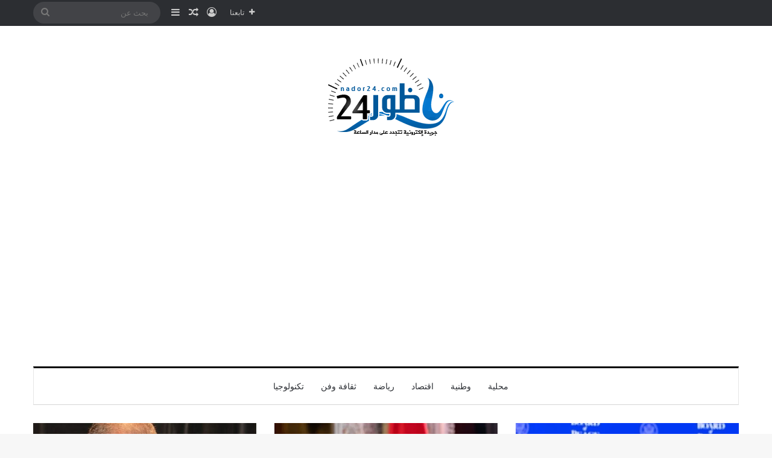

--- FILE ---
content_type: text/html; charset=UTF-8
request_url: https://nador24.com/
body_size: 21974
content:
<!DOCTYPE html>
<html dir="rtl" lang="ar" prefix="og: http://ogp.me/ns# article: http://ogp.me/ns/article#" class="" data-skin="light" prefix="og: http://ogp.me/ns#">
<head>
	<meta charset="UTF-8" />
	<link rel="profile" href="https://gmpg.org/xfn/11" />
	<title>nador24</title>
<meta name='robots' content='max-image-preview:large' />
<link rel="alternate" type="application/rss+xml" title="nador24 &laquo; الخلاصة" href="https://nador24.com/?feed=rss2" />
<link rel="alternate" type="application/rss+xml" title="nador24 &laquo; خلاصة التعليقات" href="https://nador24.com/?feed=comments-rss2" />
		<script type="text/javascript">
			try {
				if( 'undefined' != typeof localStorage ){
					var tieSkin = localStorage.getItem('tie-skin');
				}

				
				var html = document.getElementsByTagName('html')[0].classList,
						htmlSkin = 'light';

				if( html.contains('dark-skin') ){
					htmlSkin = 'dark';
				}

				if( tieSkin != null && tieSkin != htmlSkin ){
					html.add('tie-skin-inverted');
					var tieSkinInverted = true;
				}

				if( tieSkin == 'dark' ){
					html.add('dark-skin');
				}
				else if( tieSkin == 'light' ){
					html.remove( 'dark-skin' );
				}
				
			} catch(e) { console.log( e ) }

		</script>
		
		<style type="text/css">
			:root{				
			--tie-preset-gradient-1: linear-gradient(135deg, rgba(6, 147, 227, 1) 0%, rgb(155, 81, 224) 100%);
			--tie-preset-gradient-2: linear-gradient(135deg, rgb(122, 220, 180) 0%, rgb(0, 208, 130) 100%);
			--tie-preset-gradient-3: linear-gradient(135deg, rgba(252, 185, 0, 1) 0%, rgba(255, 105, 0, 1) 100%);
			--tie-preset-gradient-4: linear-gradient(135deg, rgba(255, 105, 0, 1) 0%, rgb(207, 46, 46) 100%);
			--tie-preset-gradient-5: linear-gradient(135deg, rgb(238, 238, 238) 0%, rgb(169, 184, 195) 100%);
			--tie-preset-gradient-6: linear-gradient(135deg, rgb(74, 234, 220) 0%, rgb(151, 120, 209) 20%, rgb(207, 42, 186) 40%, rgb(238, 44, 130) 60%, rgb(251, 105, 98) 80%, rgb(254, 248, 76) 100%);
			--tie-preset-gradient-7: linear-gradient(135deg, rgb(255, 206, 236) 0%, rgb(152, 150, 240) 100%);
			--tie-preset-gradient-8: linear-gradient(135deg, rgb(254, 205, 165) 0%, rgb(254, 45, 45) 50%, rgb(107, 0, 62) 100%);
			--tie-preset-gradient-9: linear-gradient(135deg, rgb(255, 203, 112) 0%, rgb(199, 81, 192) 50%, rgb(65, 88, 208) 100%);
			--tie-preset-gradient-10: linear-gradient(135deg, rgb(255, 245, 203) 0%, rgb(182, 227, 212) 50%, rgb(51, 167, 181) 100%);
			--tie-preset-gradient-11: linear-gradient(135deg, rgb(202, 248, 128) 0%, rgb(113, 206, 126) 100%);
			--tie-preset-gradient-12: linear-gradient(135deg, rgb(2, 3, 129) 0%, rgb(40, 116, 252) 100%);
			--tie-preset-gradient-13: linear-gradient(135deg, #4D34FA, #ad34fa);
			--tie-preset-gradient-14: linear-gradient(135deg, #0057FF, #31B5FF);
			--tie-preset-gradient-15: linear-gradient(135deg, #FF007A, #FF81BD);
			--tie-preset-gradient-16: linear-gradient(135deg, #14111E, #4B4462);
			--tie-preset-gradient-17: linear-gradient(135deg, #F32758, #FFC581);

			
					--main-nav-background: #FFFFFF;
					--main-nav-secondry-background: rgba(0,0,0,0.03);
					--main-nav-primary-color: #0088ff;
					--main-nav-contrast-primary-color: #FFFFFF;
					--main-nav-text-color: #2c2f34;
					--main-nav-secondry-text-color: rgba(0,0,0,0.5);
					--main-nav-main-border-color: rgba(0,0,0,0.1);
					--main-nav-secondry-border-color: rgba(0,0,0,0.08);
				
			}
		</style>
	<link rel="alternate" title="oEmbed (JSON)" type="application/json+oembed" href="https://nador24.com/index.php?rest_route=%2Foembed%2F1.0%2Fembed&#038;url=https%3A%2F%2Fnador24.com%2F" />
<link rel="alternate" title="oEmbed (XML)" type="text/xml+oembed" href="https://nador24.com/index.php?rest_route=%2Foembed%2F1.0%2Fembed&#038;url=https%3A%2F%2Fnador24.com%2F&#038;format=xml" />

<meta property="og:title" content="nador24" />
<meta property="og:type" content="website" />
<meta property="og:description" content="" />
<meta property="og:url" content="https://nador24.com/" />
<meta property="og:site_name" content="nador24" />
<meta name="viewport" content="width=device-width, initial-scale=1.0" /><style id='wp-img-auto-sizes-contain-inline-css' type='text/css'>
img:is([sizes=auto i],[sizes^="auto," i]){contain-intrinsic-size:3000px 1500px}
/*# sourceURL=wp-img-auto-sizes-contain-inline-css */
</style>
<style id='wp-emoji-styles-inline-css' type='text/css'>

	img.wp-smiley, img.emoji {
		display: inline !important;
		border: none !important;
		box-shadow: none !important;
		height: 1em !important;
		width: 1em !important;
		margin: 0 0.07em !important;
		vertical-align: -0.1em !important;
		background: none !important;
		padding: 0 !important;
	}
/*# sourceURL=wp-emoji-styles-inline-css */
</style>
<style id='wp-block-library-inline-css' type='text/css'>
:root{--wp-block-synced-color:#7a00df;--wp-block-synced-color--rgb:122,0,223;--wp-bound-block-color:var(--wp-block-synced-color);--wp-editor-canvas-background:#ddd;--wp-admin-theme-color:#007cba;--wp-admin-theme-color--rgb:0,124,186;--wp-admin-theme-color-darker-10:#006ba1;--wp-admin-theme-color-darker-10--rgb:0,107,160.5;--wp-admin-theme-color-darker-20:#005a87;--wp-admin-theme-color-darker-20--rgb:0,90,135;--wp-admin-border-width-focus:2px}@media (min-resolution:192dpi){:root{--wp-admin-border-width-focus:1.5px}}.wp-element-button{cursor:pointer}:root .has-very-light-gray-background-color{background-color:#eee}:root .has-very-dark-gray-background-color{background-color:#313131}:root .has-very-light-gray-color{color:#eee}:root .has-very-dark-gray-color{color:#313131}:root .has-vivid-green-cyan-to-vivid-cyan-blue-gradient-background{background:linear-gradient(135deg,#00d084,#0693e3)}:root .has-purple-crush-gradient-background{background:linear-gradient(135deg,#34e2e4,#4721fb 50%,#ab1dfe)}:root .has-hazy-dawn-gradient-background{background:linear-gradient(135deg,#faaca8,#dad0ec)}:root .has-subdued-olive-gradient-background{background:linear-gradient(135deg,#fafae1,#67a671)}:root .has-atomic-cream-gradient-background{background:linear-gradient(135deg,#fdd79a,#004a59)}:root .has-nightshade-gradient-background{background:linear-gradient(135deg,#330968,#31cdcf)}:root .has-midnight-gradient-background{background:linear-gradient(135deg,#020381,#2874fc)}:root{--wp--preset--font-size--normal:16px;--wp--preset--font-size--huge:42px}.has-regular-font-size{font-size:1em}.has-larger-font-size{font-size:2.625em}.has-normal-font-size{font-size:var(--wp--preset--font-size--normal)}.has-huge-font-size{font-size:var(--wp--preset--font-size--huge)}.has-text-align-center{text-align:center}.has-text-align-left{text-align:left}.has-text-align-right{text-align:right}.has-fit-text{white-space:nowrap!important}#end-resizable-editor-section{display:none}.aligncenter{clear:both}.items-justified-left{justify-content:flex-start}.items-justified-center{justify-content:center}.items-justified-right{justify-content:flex-end}.items-justified-space-between{justify-content:space-between}.screen-reader-text{border:0;clip-path:inset(50%);height:1px;margin:-1px;overflow:hidden;padding:0;position:absolute;width:1px;word-wrap:normal!important}.screen-reader-text:focus{background-color:#ddd;clip-path:none;color:#444;display:block;font-size:1em;height:auto;left:5px;line-height:normal;padding:15px 23px 14px;text-decoration:none;top:5px;width:auto;z-index:100000}html :where(.has-border-color){border-style:solid}html :where([style*=border-top-color]){border-top-style:solid}html :where([style*=border-right-color]){border-right-style:solid}html :where([style*=border-bottom-color]){border-bottom-style:solid}html :where([style*=border-left-color]){border-left-style:solid}html :where([style*=border-width]){border-style:solid}html :where([style*=border-top-width]){border-top-style:solid}html :where([style*=border-right-width]){border-right-style:solid}html :where([style*=border-bottom-width]){border-bottom-style:solid}html :where([style*=border-left-width]){border-left-style:solid}html :where(img[class*=wp-image-]){height:auto;max-width:100%}:where(figure){margin:0 0 1em}html :where(.is-position-sticky){--wp-admin--admin-bar--position-offset:var(--wp-admin--admin-bar--height,0px)}@media screen and (max-width:600px){html :where(.is-position-sticky){--wp-admin--admin-bar--position-offset:0px}}

/*# sourceURL=wp-block-library-inline-css */
</style><style id='global-styles-inline-css' type='text/css'>
:root{--wp--preset--aspect-ratio--square: 1;--wp--preset--aspect-ratio--4-3: 4/3;--wp--preset--aspect-ratio--3-4: 3/4;--wp--preset--aspect-ratio--3-2: 3/2;--wp--preset--aspect-ratio--2-3: 2/3;--wp--preset--aspect-ratio--16-9: 16/9;--wp--preset--aspect-ratio--9-16: 9/16;--wp--preset--color--black: #000000;--wp--preset--color--cyan-bluish-gray: #abb8c3;--wp--preset--color--white: #ffffff;--wp--preset--color--pale-pink: #f78da7;--wp--preset--color--vivid-red: #cf2e2e;--wp--preset--color--luminous-vivid-orange: #ff6900;--wp--preset--color--luminous-vivid-amber: #fcb900;--wp--preset--color--light-green-cyan: #7bdcb5;--wp--preset--color--vivid-green-cyan: #00d084;--wp--preset--color--pale-cyan-blue: #8ed1fc;--wp--preset--color--vivid-cyan-blue: #0693e3;--wp--preset--color--vivid-purple: #9b51e0;--wp--preset--color--global-color: #3498db;--wp--preset--gradient--vivid-cyan-blue-to-vivid-purple: linear-gradient(135deg,rgb(6,147,227) 0%,rgb(155,81,224) 100%);--wp--preset--gradient--light-green-cyan-to-vivid-green-cyan: linear-gradient(135deg,rgb(122,220,180) 0%,rgb(0,208,130) 100%);--wp--preset--gradient--luminous-vivid-amber-to-luminous-vivid-orange: linear-gradient(135deg,rgb(252,185,0) 0%,rgb(255,105,0) 100%);--wp--preset--gradient--luminous-vivid-orange-to-vivid-red: linear-gradient(135deg,rgb(255,105,0) 0%,rgb(207,46,46) 100%);--wp--preset--gradient--very-light-gray-to-cyan-bluish-gray: linear-gradient(135deg,rgb(238,238,238) 0%,rgb(169,184,195) 100%);--wp--preset--gradient--cool-to-warm-spectrum: linear-gradient(135deg,rgb(74,234,220) 0%,rgb(151,120,209) 20%,rgb(207,42,186) 40%,rgb(238,44,130) 60%,rgb(251,105,98) 80%,rgb(254,248,76) 100%);--wp--preset--gradient--blush-light-purple: linear-gradient(135deg,rgb(255,206,236) 0%,rgb(152,150,240) 100%);--wp--preset--gradient--blush-bordeaux: linear-gradient(135deg,rgb(254,205,165) 0%,rgb(254,45,45) 50%,rgb(107,0,62) 100%);--wp--preset--gradient--luminous-dusk: linear-gradient(135deg,rgb(255,203,112) 0%,rgb(199,81,192) 50%,rgb(65,88,208) 100%);--wp--preset--gradient--pale-ocean: linear-gradient(135deg,rgb(255,245,203) 0%,rgb(182,227,212) 50%,rgb(51,167,181) 100%);--wp--preset--gradient--electric-grass: linear-gradient(135deg,rgb(202,248,128) 0%,rgb(113,206,126) 100%);--wp--preset--gradient--midnight: linear-gradient(135deg,rgb(2,3,129) 0%,rgb(40,116,252) 100%);--wp--preset--font-size--small: 13px;--wp--preset--font-size--medium: 20px;--wp--preset--font-size--large: 36px;--wp--preset--font-size--x-large: 42px;--wp--preset--spacing--20: 0.44rem;--wp--preset--spacing--30: 0.67rem;--wp--preset--spacing--40: 1rem;--wp--preset--spacing--50: 1.5rem;--wp--preset--spacing--60: 2.25rem;--wp--preset--spacing--70: 3.38rem;--wp--preset--spacing--80: 5.06rem;--wp--preset--shadow--natural: 6px 6px 9px rgba(0, 0, 0, 0.2);--wp--preset--shadow--deep: 12px 12px 50px rgba(0, 0, 0, 0.4);--wp--preset--shadow--sharp: 6px 6px 0px rgba(0, 0, 0, 0.2);--wp--preset--shadow--outlined: 6px 6px 0px -3px rgb(255, 255, 255), 6px 6px rgb(0, 0, 0);--wp--preset--shadow--crisp: 6px 6px 0px rgb(0, 0, 0);}:where(.is-layout-flex){gap: 0.5em;}:where(.is-layout-grid){gap: 0.5em;}body .is-layout-flex{display: flex;}.is-layout-flex{flex-wrap: wrap;align-items: center;}.is-layout-flex > :is(*, div){margin: 0;}body .is-layout-grid{display: grid;}.is-layout-grid > :is(*, div){margin: 0;}:where(.wp-block-columns.is-layout-flex){gap: 2em;}:where(.wp-block-columns.is-layout-grid){gap: 2em;}:where(.wp-block-post-template.is-layout-flex){gap: 1.25em;}:where(.wp-block-post-template.is-layout-grid){gap: 1.25em;}.has-black-color{color: var(--wp--preset--color--black) !important;}.has-cyan-bluish-gray-color{color: var(--wp--preset--color--cyan-bluish-gray) !important;}.has-white-color{color: var(--wp--preset--color--white) !important;}.has-pale-pink-color{color: var(--wp--preset--color--pale-pink) !important;}.has-vivid-red-color{color: var(--wp--preset--color--vivid-red) !important;}.has-luminous-vivid-orange-color{color: var(--wp--preset--color--luminous-vivid-orange) !important;}.has-luminous-vivid-amber-color{color: var(--wp--preset--color--luminous-vivid-amber) !important;}.has-light-green-cyan-color{color: var(--wp--preset--color--light-green-cyan) !important;}.has-vivid-green-cyan-color{color: var(--wp--preset--color--vivid-green-cyan) !important;}.has-pale-cyan-blue-color{color: var(--wp--preset--color--pale-cyan-blue) !important;}.has-vivid-cyan-blue-color{color: var(--wp--preset--color--vivid-cyan-blue) !important;}.has-vivid-purple-color{color: var(--wp--preset--color--vivid-purple) !important;}.has-black-background-color{background-color: var(--wp--preset--color--black) !important;}.has-cyan-bluish-gray-background-color{background-color: var(--wp--preset--color--cyan-bluish-gray) !important;}.has-white-background-color{background-color: var(--wp--preset--color--white) !important;}.has-pale-pink-background-color{background-color: var(--wp--preset--color--pale-pink) !important;}.has-vivid-red-background-color{background-color: var(--wp--preset--color--vivid-red) !important;}.has-luminous-vivid-orange-background-color{background-color: var(--wp--preset--color--luminous-vivid-orange) !important;}.has-luminous-vivid-amber-background-color{background-color: var(--wp--preset--color--luminous-vivid-amber) !important;}.has-light-green-cyan-background-color{background-color: var(--wp--preset--color--light-green-cyan) !important;}.has-vivid-green-cyan-background-color{background-color: var(--wp--preset--color--vivid-green-cyan) !important;}.has-pale-cyan-blue-background-color{background-color: var(--wp--preset--color--pale-cyan-blue) !important;}.has-vivid-cyan-blue-background-color{background-color: var(--wp--preset--color--vivid-cyan-blue) !important;}.has-vivid-purple-background-color{background-color: var(--wp--preset--color--vivid-purple) !important;}.has-black-border-color{border-color: var(--wp--preset--color--black) !important;}.has-cyan-bluish-gray-border-color{border-color: var(--wp--preset--color--cyan-bluish-gray) !important;}.has-white-border-color{border-color: var(--wp--preset--color--white) !important;}.has-pale-pink-border-color{border-color: var(--wp--preset--color--pale-pink) !important;}.has-vivid-red-border-color{border-color: var(--wp--preset--color--vivid-red) !important;}.has-luminous-vivid-orange-border-color{border-color: var(--wp--preset--color--luminous-vivid-orange) !important;}.has-luminous-vivid-amber-border-color{border-color: var(--wp--preset--color--luminous-vivid-amber) !important;}.has-light-green-cyan-border-color{border-color: var(--wp--preset--color--light-green-cyan) !important;}.has-vivid-green-cyan-border-color{border-color: var(--wp--preset--color--vivid-green-cyan) !important;}.has-pale-cyan-blue-border-color{border-color: var(--wp--preset--color--pale-cyan-blue) !important;}.has-vivid-cyan-blue-border-color{border-color: var(--wp--preset--color--vivid-cyan-blue) !important;}.has-vivid-purple-border-color{border-color: var(--wp--preset--color--vivid-purple) !important;}.has-vivid-cyan-blue-to-vivid-purple-gradient-background{background: var(--wp--preset--gradient--vivid-cyan-blue-to-vivid-purple) !important;}.has-light-green-cyan-to-vivid-green-cyan-gradient-background{background: var(--wp--preset--gradient--light-green-cyan-to-vivid-green-cyan) !important;}.has-luminous-vivid-amber-to-luminous-vivid-orange-gradient-background{background: var(--wp--preset--gradient--luminous-vivid-amber-to-luminous-vivid-orange) !important;}.has-luminous-vivid-orange-to-vivid-red-gradient-background{background: var(--wp--preset--gradient--luminous-vivid-orange-to-vivid-red) !important;}.has-very-light-gray-to-cyan-bluish-gray-gradient-background{background: var(--wp--preset--gradient--very-light-gray-to-cyan-bluish-gray) !important;}.has-cool-to-warm-spectrum-gradient-background{background: var(--wp--preset--gradient--cool-to-warm-spectrum) !important;}.has-blush-light-purple-gradient-background{background: var(--wp--preset--gradient--blush-light-purple) !important;}.has-blush-bordeaux-gradient-background{background: var(--wp--preset--gradient--blush-bordeaux) !important;}.has-luminous-dusk-gradient-background{background: var(--wp--preset--gradient--luminous-dusk) !important;}.has-pale-ocean-gradient-background{background: var(--wp--preset--gradient--pale-ocean) !important;}.has-electric-grass-gradient-background{background: var(--wp--preset--gradient--electric-grass) !important;}.has-midnight-gradient-background{background: var(--wp--preset--gradient--midnight) !important;}.has-small-font-size{font-size: var(--wp--preset--font-size--small) !important;}.has-medium-font-size{font-size: var(--wp--preset--font-size--medium) !important;}.has-large-font-size{font-size: var(--wp--preset--font-size--large) !important;}.has-x-large-font-size{font-size: var(--wp--preset--font-size--x-large) !important;}
/*# sourceURL=global-styles-inline-css */
</style>

<style id='classic-theme-styles-inline-css' type='text/css'>
/*! This file is auto-generated */
.wp-block-button__link{color:#fff;background-color:#32373c;border-radius:9999px;box-shadow:none;text-decoration:none;padding:calc(.667em + 2px) calc(1.333em + 2px);font-size:1.125em}.wp-block-file__button{background:#32373c;color:#fff;text-decoration:none}
/*# sourceURL=/wp-includes/css/classic-themes.min.css */
</style>
<link rel='stylesheet' id='tie-css-base-css' href='https://nador24.com/wp-content/themes/jannah/assets/css/base.min.css?ver=7.2.0' type='text/css' media='all' />
<link rel='stylesheet' id='tie-css-styles-css' href='https://nador24.com/wp-content/themes/jannah/assets/css/style.min.css?ver=7.2.0' type='text/css' media='all' />
<link rel='stylesheet' id='tie-css-widgets-css' href='https://nador24.com/wp-content/themes/jannah/assets/css/widgets.min.css?ver=7.2.0' type='text/css' media='all' />
<link rel='stylesheet' id='tie-css-helpers-css' href='https://nador24.com/wp-content/themes/jannah/assets/css/helpers.min.css?ver=7.2.0' type='text/css' media='all' />
<link rel='stylesheet' id='tie-fontawesome5-css' href='https://nador24.com/wp-content/themes/jannah/assets/css/fontawesome.css?ver=7.2.0' type='text/css' media='all' />
<link rel='stylesheet' id='tie-css-ilightbox-css' href='https://nador24.com/wp-content/themes/jannah/assets/ilightbox/dark-skin/skin.css?ver=7.2.0' type='text/css' media='all' />
<link rel='stylesheet' id='tie-theme-rtl-css-css' href='https://nador24.com/wp-content/themes/jannah/rtl.css?ver=6.9' type='text/css' media='all' />
<link rel='stylesheet' id='tie-theme-child-css-css' href='https://nador24.com/wp-content/themes/jannah-child/style.css?ver=6.9' type='text/css' media='all' />
<style id='tie-theme-child-css-inline-css' type='text/css'>
.wf-active body{font-family: 'Brawler';}.wf-active .logo-text,.wf-active h1,.wf-active h2,.wf-active h3,.wf-active h4,.wf-active h5,.wf-active h6,.wf-active .the-subtitle{font-family: 'Lora';}.wf-active #main-nav .main-menu > ul > li > a{font-family: 'PT Sans';}#main-nav .main-menu > ul > li > a{font-weight: 400;text-transform: uppercase;}#tie-wrapper .mag-box.big-post-left-box li:not(:first-child) .post-title,#tie-wrapper .mag-box.big-post-top-box li:not(:first-child) .post-title,#tie-wrapper .mag-box.half-box li:not(:first-child) .post-title,#tie-wrapper .mag-box.big-thumb-left-box li:not(:first-child) .post-title,#tie-wrapper .mag-box.scrolling-box .slide .post-title,#tie-wrapper .mag-box.miscellaneous-box li:not(:first-child) .post-title{font-weight: 500;}:root:root{--brand-color: #3498db;--dark-brand-color: #0266a9;--bright-color: #FFFFFF;--base-color: #2c2f34;}#reading-position-indicator{box-shadow: 0 0 10px rgba( 52,152,219,0.7);}:root:root{--brand-color: #3498db;--dark-brand-color: #0266a9;--bright-color: #FFFFFF;--base-color: #2c2f34;}#reading-position-indicator{box-shadow: 0 0 10px rgba( 52,152,219,0.7);}.container-wrapper,.the-global-title,.comment-reply-title,.tabs,.flex-tabs .flexMenu-popup,.magazine1 .tabs-vertical .tabs li a,.magazine1 .tabs-vertical:after,.mag-box .show-more-button,.white-bg .social-icons-item a,textarea,input,select,.toggle,.post-content-slideshow,.post-content-slideshow .slider-nav-wrapper,.share-buttons-bottom,.pages-numbers a,.pages-nav-item,.first-last-pages .pagination-icon,.multiple-post-pages .post-page-numbers,#story-highlights li,.review-item,.review-summary,.user-rate-wrap,.review-final-score,.tabs a{border-color: #000000 !important;}.magazine1 .tabs a{border-bottom-color: transparent !important;}.fullwidth-area .tagcloud a:not(:hover){background: transparent;box-shadow: inset 0 0 0 3px #000000;}.subscribe-widget-content .subscribe-subtitle:after,.white-bg .social-icons-item:before{background-color: #000000 !important;}#top-nav,.search-in-top-nav{--tie-buttons-color: #ffffff;--tie-buttons-border-color: #ffffff;--tie-buttons-text: #000000;--tie-buttons-hover-color: #e1e1e1;}#top-nav a:hover,#top-nav .menu li:hover > a,#top-nav .menu > .tie-current-menu > a,#top-nav .components > li:hover > a,#top-nav .components #search-submit:hover,#autocomplete-suggestions.search-in-top-nav .post-title a:hover{color: #ffffff;}#theme-header:not(.main-nav-boxed) #main-nav,.main-nav-boxed .main-menu-wrapper{border-top-color:#000000 !important;border-top-width:3px !important;border-bottom-color:#d5d5d5 !important;border-bottom-width:1px !important;border-style: solid;border-right: 0 none;border-left : 0 none;}.main-nav-boxed #main-nav.fixed-nav{box-shadow: none;}.main-nav,.search-in-main-nav{--main-nav-primary-color: #222222;--tie-buttons-color: #222222;--tie-buttons-border-color: #222222;--tie-buttons-text: #FFFFFF;--tie-buttons-hover-color: #040404;}#main-nav .mega-links-head:after,#main-nav .cats-horizontal a.is-active,#main-nav .cats-horizontal a:hover,#main-nav .spinner > div{background-color: #222222;}#main-nav .menu ul li:hover > a,#main-nav .menu ul li.current-menu-item:not(.mega-link-column) > a,#main-nav .components a:hover,#main-nav .components > li:hover > a,#main-nav #search-submit:hover,#main-nav .cats-vertical a.is-active,#main-nav .cats-vertical a:hover,#main-nav .mega-menu .post-meta a:hover,#main-nav .mega-menu .post-box-title a:hover,#autocomplete-suggestions.search-in-main-nav a:hover,#main-nav .spinner-circle:after{color: #222222;}#main-nav .menu > li.tie-current-menu > a,#main-nav .menu > li:hover > a,.theme-header #main-nav .mega-menu .cats-horizontal a.is-active,.theme-header #main-nav .mega-menu .cats-horizontal a:hover{color: #FFFFFF;}#main-nav .menu > li.tie-current-menu > a:before,#main-nav .menu > li:hover > a:before{border-top-color: #FFFFFF;}#footer{background-color: #ffffff;}#footer .posts-list-counter .posts-list-items li.widget-post-list:before{border-color: #ffffff;}#footer .timeline-widget a .date:before{border-color: rgba(255,255,255,0.8);}#footer .footer-boxed-widget-area,#footer textarea,#footer input:not([type=submit]),#footer select,#footer code,#footer kbd,#footer pre,#footer samp,#footer .show-more-button,#footer .slider-links .tie-slider-nav span,#footer #wp-calendar,#footer #wp-calendar tbody td,#footer #wp-calendar thead th,#footer .widget.buddypress .item-options a{border-color: rgba(0,0,0,0.1);}#footer .social-statistics-widget .white-bg li.social-icons-item a,#footer .widget_tag_cloud .tagcloud a,#footer .latest-tweets-widget .slider-links .tie-slider-nav span,#footer .widget_layered_nav_filters a{border-color: rgba(0,0,0,0.1);}#footer .social-statistics-widget .white-bg li:before{background: rgba(0,0,0,0.1);}.site-footer #wp-calendar tbody td{background: rgba(0,0,0,0.02);}#footer .white-bg .social-icons-item a span.followers span,#footer .circle-three-cols .social-icons-item a .followers-num,#footer .circle-three-cols .social-icons-item a .followers-name{color: rgba(0,0,0,0.8);}#footer .timeline-widget ul:before,#footer .timeline-widget a:not(:hover) .date:before{background-color: #e1e1e1;}#footer .widget-title,#footer .widget-title a:not(:hover){color: #000000;}#footer,#footer textarea,#footer input:not([type='submit']),#footer select,#footer #wp-calendar tbody,#footer .tie-slider-nav li span:not(:hover),#footer .widget_categories li a:before,#footer .widget_product_categories li a:before,#footer .widget_layered_nav li a:before,#footer .widget_archive li a:before,#footer .widget_nav_menu li a:before,#footer .widget_meta li a:before,#footer .widget_pages li a:before,#footer .widget_recent_entries li a:before,#footer .widget_display_forums li a:before,#footer .widget_display_views li a:before,#footer .widget_rss li a:before,#footer .widget_display_stats dt:before,#footer .subscribe-widget-content h3,#footer .about-author .social-icons a:not(:hover) span{color: #333333;}#footer post-widget-body .meta-item,#footer .post-meta,#footer .stream-title,#footer.dark-skin .timeline-widget .date,#footer .wp-caption .wp-caption-text,#footer .rss-date{color: rgba(51,51,51,0.7);}#footer input::-moz-placeholder{color: #333333;}#footer input:-moz-placeholder{color: #333333;}#footer input:-ms-input-placeholder{color: #333333;}#footer input::-webkit-input-placeholder{color: #333333;}.site-footer.dark-skin a:not(:hover){color: #111111;}#footer .site-info a:not(:hover){color: #dddddd;}#footer .site-info a:hover{color: #ffffff;}.tie-cat-21,.tie-cat-item-21 > span{background-color:#e67e22 !important;color:#FFFFFF !important;}.tie-cat-21:after{border-top-color:#e67e22 !important;}.tie-cat-21:hover{background-color:#c86004 !important;}.tie-cat-21:hover:after{border-top-color:#c86004 !important;}.tie-cat-31,.tie-cat-item-31 > span{background-color:#2ecc71 !important;color:#FFFFFF !important;}.tie-cat-31:after{border-top-color:#2ecc71 !important;}.tie-cat-31:hover{background-color:#10ae53 !important;}.tie-cat-31:hover:after{border-top-color:#10ae53 !important;}.tie-cat-33,.tie-cat-item-33 > span{background-color:#9b59b6 !important;color:#FFFFFF !important;}.tie-cat-33:after{border-top-color:#9b59b6 !important;}.tie-cat-33:hover{background-color:#7d3b98 !important;}.tie-cat-33:hover:after{border-top-color:#7d3b98 !important;}.tie-cat-36,.tie-cat-item-36 > span{background-color:#34495e !important;color:#FFFFFF !important;}.tie-cat-36:after{border-top-color:#34495e !important;}.tie-cat-36:hover{background-color:#162b40 !important;}.tie-cat-36:hover:after{border-top-color:#162b40 !important;}.tie-cat-37,.tie-cat-item-37 > span{background-color:#795548 !important;color:#FFFFFF !important;}.tie-cat-37:after{border-top-color:#795548 !important;}.tie-cat-37:hover{background-color:#5b372a !important;}.tie-cat-37:hover:after{border-top-color:#5b372a !important;}.tie-cat-38,.tie-cat-item-38 > span{background-color:#4CAF50 !important;color:#FFFFFF !important;}.tie-cat-38:after{border-top-color:#4CAF50 !important;}.tie-cat-38:hover{background-color:#2e9132 !important;}.tie-cat-38:hover:after{border-top-color:#2e9132 !important;}#tie-block_3181{--brand-color: #000000;--dark-brand-color: #000000;--bright-color: #FFFFFF;}
/*# sourceURL=tie-theme-child-css-inline-css */
</style>
<script type="text/javascript" src="https://nador24.com/wp-includes/js/jquery/jquery.min.js?ver=3.7.1" id="jquery-core-js"></script>
<script type="text/javascript" src="https://nador24.com/wp-includes/js/jquery/jquery-migrate.min.js?ver=3.4.1" id="jquery-migrate-js"></script>
<link rel="https://api.w.org/" href="https://nador24.com/index.php?rest_route=/" /><link rel="alternate" title="JSON" type="application/json" href="https://nador24.com/index.php?rest_route=/wp/v2/pages/1014" /><link rel="EditURI" type="application/rsd+xml" title="RSD" href="https://nador24.com/xmlrpc.php?rsd" />
<meta name="generator" content="WordPress 6.9" />
<link rel="canonical" href="https://nador24.com/" />
<link rel='shortlink' href='https://nador24.com/' />
<meta property="og:title" name="og:title" content="nador24" />
<meta property="og:type" name="og:type" content="article" />
<meta property="og:url" name="og:url" content="https://nador24.com/" />
<meta property="og:locale" name="og:locale" content="ar" />
<meta property="og:site_name" name="og:site_name" content="nador24" />
<meta property="twitter:card" name="twitter:card" content="summary" />
<meta property="article:published_time" name="article:published_time" content="2024-04-30T08:02:00+00:00" />
<meta property="article:modified_time" name="article:modified_time" content="2024-05-16T13:13:03+00:00" />
<meta property="article:author" name="article:author" content="https://nador24.com/?author=1" />
<meta http-equiv="X-UA-Compatible" content="IE=edge"><script async src="https://pagead2.googlesyndication.com/pagead/js/adsbygoogle.js?client=ca-pub-6493147315819439"
     crossorigin="anonymous"></script>
</head>

<body id="tie-body" class="rtl home wp-singular page-template-default page page-id-1014 wp-theme-jannah wp-child-theme-jannah-child wrapper-has-shadow block-head-1 magazine1 is-thumb-overlay-disabled is-desktop is-header-layout-2 has-builder hide_share_post_top hide_share_post_bottom">



<div class="background-overlay">

	<div id="tie-container" class="site tie-container">

		
		<div id="tie-wrapper">

			
<header id="theme-header" class="theme-header header-layout-2 main-nav-light main-nav-default-light main-nav-below main-nav-boxed no-stream-item top-nav-active top-nav-dark top-nav-default-dark top-nav-above has-normal-width-logo mobile-header-centered">
	
<nav id="top-nav" data-skin="search-in-top-nav" class="has-menu-components top-nav header-nav live-search-parent" aria-label="الشريط العلوي">
	<div class="container">
		<div class="topbar-wrapper">

			
			<div class="tie-alignleft">
							</div><!-- .tie-alignleft /-->

			<div class="tie-alignright">
				<ul class="components">		<li class="list-social-icons menu-item custom-menu-link">
			<a href="#" class="follow-btn">
				<span class="tie-icon-plus" aria-hidden="true"></span>
				<span class="follow-text">تابعنا</span>
			</a>
			<ul class="dropdown-social-icons comp-sub-menu"><li class="social-icons-item"><a class="social-link facebook-social-icon" rel="external noopener nofollow" target="_blank" href="#"><span class="tie-social-icon tie-icon-facebook"></span><span class="social-text">فيسبوك</span></a></li><li class="social-icons-item"><a class="social-link twitter-social-icon" rel="external noopener nofollow" target="_blank" href="#"><span class="tie-social-icon tie-icon-twitter"></span><span class="social-text">‫X</span></a></li><li class="social-icons-item"><a class="social-link youtube-social-icon" rel="external noopener nofollow" target="_blank" href="#"><span class="tie-social-icon tie-icon-youtube"></span><span class="social-text">‫YouTube</span></a></li><li class="social-icons-item"><a class="social-link instagram-social-icon" rel="external noopener nofollow" target="_blank" href="#"><span class="tie-social-icon tie-icon-instagram"></span><span class="social-text">انستقرام</span></a></li></ul><!-- #dropdown-social-icons /-->		</li><!-- #list-social-icons /-->
		
	
		<li class=" popup-login-icon menu-item custom-menu-link">
			<a href="#" class="lgoin-btn tie-popup-trigger">
				<span class="tie-icon-author" aria-hidden="true"></span>
				<span class="screen-reader-text">تسجيل الدخول</span>			</a>
		</li>

				<li class="random-post-icon menu-item custom-menu-link">
		<a href="/?random-post=1" class="random-post" title="مقال عشوائي" rel="nofollow">
			<span class="tie-icon-random" aria-hidden="true"></span>
			<span class="screen-reader-text">مقال عشوائي</span>
		</a>
	</li>
		<li class="side-aside-nav-icon menu-item custom-menu-link">
		<a href="#">
			<span class="tie-icon-navicon" aria-hidden="true"></span>
			<span class="screen-reader-text">إضافة عمود جانبي</span>
		</a>
	</li>
				<li class="search-bar menu-item custom-menu-link" aria-label="بحث">
				<form method="get" id="search" action="https://nador24.com/">
					<input id="search-input" class="is-ajax-search"  inputmode="search" type="text" name="s" title="بحث عن" placeholder="بحث عن" />
					<button id="search-submit" type="submit">
						<span class="tie-icon-search tie-search-icon" aria-hidden="true"></span>
						<span class="screen-reader-text">بحث عن</span>
					</button>
				</form>
			</li>
			</ul><!-- Components -->			</div><!-- .tie-alignright /-->

		</div><!-- .topbar-wrapper /-->
	</div><!-- .container /-->
</nav><!-- #top-nav /-->

<div class="container header-container">
	<div class="tie-row logo-row">

		
		<div class="logo-wrapper">
			<div class="tie-col-md-4 logo-container clearfix">
				<div id="mobile-header-components-area_1" class="mobile-header-components"><ul class="components"><li class="mobile-component_skin custom-menu-link">
				<a href="#" class="change-skin" title="الوضع المظلم">
					<span class="tie-icon-moon change-skin-icon" aria-hidden="true"></span>
					<span class="screen-reader-text">الوضع المظلم</span>
				</a>
			</li></ul></div>
		<div id="logo" class="image-logo" style="margin-top: 50px; margin-bottom: 50px;">

			
			<a title="nador24" href="https://nador24.com/">
				
				<picture class="tie-logo-default tie-logo-picture">
					
					<source class="tie-logo-source-default tie-logo-source" srcset="https://nador24.com/wp-content/uploads/2024/04/images.png">
					<img class="tie-logo-img-default tie-logo-img" src="https://nador24.com/wp-content/uploads/2024/04/images.png" alt="nador24" width="234" height="135" style="max-height:135px; width: auto;" />
				</picture>
			<h1 class="h1-off">nador24</h1>			</a>

			
		</div><!-- #logo /-->

		<div id="mobile-header-components-area_2" class="mobile-header-components"><ul class="components"><li class="mobile-component_menu custom-menu-link"><a href="#" id="mobile-menu-icon" class=""><span class="tie-mobile-menu-icon nav-icon is-layout-1"></span><span class="screen-reader-text">القائمة</span></a></li> <li class="mobile-component_search custom-menu-link">
				<a href="#" class="tie-search-trigger-mobile">
					<span class="tie-icon-search tie-search-icon" aria-hidden="true"></span>
					<span class="screen-reader-text">بحث عن</span>
				</a>
			</li></ul></div>			</div><!-- .tie-col /-->
		</div><!-- .logo-wrapper /-->

		
	</div><!-- .tie-row /-->
</div><!-- .container /-->

<div class="main-nav-wrapper">
	<nav id="main-nav"  class="main-nav header-nav menu-style-default menu-style-solid-bg"  aria-label="القائمة الرئيسية">
		<div class="container">

			<div class="main-menu-wrapper">

				
				<div id="menu-components-wrap">

					
					<div class="main-menu main-menu-wrap">
						<div id="main-nav-menu" class="main-menu header-menu"><ul id="menu-menu" class="menu"><li id="menu-item-1073" class="menu-item menu-item-type-taxonomy menu-item-object-category menu-item-1073"><a href="https://nador24.com/?cat=3">محلية</a></li>
<li id="menu-item-1072" class="menu-item menu-item-type-taxonomy menu-item-object-category menu-item-1072"><a href="https://nador24.com/?cat=5">وطنية</a></li>
<li id="menu-item-1074" class="menu-item menu-item-type-taxonomy menu-item-object-category menu-item-1074"><a href="https://nador24.com/?cat=9">اقتصاد</a></li>
<li id="menu-item-1075" class="menu-item menu-item-type-taxonomy menu-item-object-category menu-item-1075"><a href="https://nador24.com/?cat=6">رياضة</a></li>
<li id="menu-item-1076" class="menu-item menu-item-type-taxonomy menu-item-object-category menu-item-1076"><a href="https://nador24.com/?cat=7">ثقافة وفن</a></li>
<li id="menu-item-1077" class="menu-item menu-item-type-taxonomy menu-item-object-category menu-item-1077"><a href="https://nador24.com/?cat=10">تكنولوجيا</a></li>
</ul></div>					</div><!-- .main-menu /-->

					<ul class="components"></ul><!-- Components -->
				</div><!-- #menu-components-wrap /-->
			</div><!-- .main-menu-wrapper /-->
		</div><!-- .container /-->

			</nav><!-- #main-nav /-->
</div><!-- .main-nav-wrapper /-->

</header>

		<script type="text/javascript">
			try{if("undefined"!=typeof localStorage){var header,mnIsDark=!1,tnIsDark=!1;(header=document.getElementById("theme-header"))&&((header=header.classList).contains("main-nav-default-dark")&&(mnIsDark=!0),header.contains("top-nav-default-dark")&&(tnIsDark=!0),"dark"==tieSkin?(header.add("main-nav-dark","top-nav-dark"),header.remove("main-nav-light","top-nav-light")):"light"==tieSkin&&(mnIsDark||(header.remove("main-nav-dark"),header.add("main-nav-light")),tnIsDark||(header.remove("top-nav-dark"),header.add("top-nav-light"))))}}catch(a){console.log(a)}
		</script>
		

<div id="tiepost-1014-section-8985" class="section-wrapper container-full without-background">
	<div class="section-item is-first-section full-width" style="" >

		
				<div class="container">
					<div class="tie-row main-content-row">
						<div class="main-content tie-col-md-12">			<section id="tie-block_732" class="slider-area mag-box">

				
				<div class="slider-area-inner">

					<div id="tie-main-slider-5-block_732" class="tie-main-slider main-slider boxed-slider-three-slides-wrapper boxed-slider tie-slick-slider-wrapper" data-slider-id="5"  data-speed="3000">

						<div class="loader-overlay"><div class="spinner-circle"></div></div>
						<div class="main-slider-inner">

							<ul class="tie-slider-nav"></ul>
								<div class="containerblock_732">
									<div class="tie-slick-slider">

										<div style="background-image: url(https://nador24.com/wp-content/uploads/2026/01/دافوس-780x470.webp)" class="slide slide-id-7761 tie-slide-1 tie-standard">
					<a href="https://nador24.com/?p=7761" class="all-over-thumb-link" aria-label="مجلس السلام من دافوس: المغرب في قلب إعادة تشكيل الشرعية الدولية"></a>
					<div class="thumb-overlay"><div class="thumb-content">
				<h2 class="thumb-title"><a href="https://nador24.com/?p=7761">مجلس السلام من دافوس: المغرب في قلب إعادة تشكيل الشرعية الدولية</a></h2>
			<div class="thumb-desc">ماظور24 لم يكن الإعلان عن إحداث مجلس السلام خلال منتدى دافوس، يوم الجمعة 22 يناير 2026، خطوة بروتوكولية عابرة أو&hellip;</div><!-- .thumb-desc --></div> <!-- .thumb-content /-->
					</div><!-- .thumb-overlay /-->
				</div><!-- .slide || .grid-item /-->
			<div style="background-image: url(https://nador24.com/wp-content/uploads/2026/01/الملك-1-1280x720-1-780x470.webp)" class="slide slide-id-7767 tie-slide-2 tie-standard">
					<a href="https://nador24.com/?p=7767" class="all-over-thumb-link" aria-label="كأس إفريقيا للأمم.. جلالة الملك يبعث للعالم رسالة تنطوي على حكمة بليغة"></a>
					<div class="thumb-overlay"><div class="thumb-content">
				<h2 class="thumb-title"><a href="https://nador24.com/?p=7767">كأس إفريقيا للأمم.. جلالة الملك يبعث للعالم رسالة تنطوي على حكمة بليغة</a></h2>
			<div class="thumb-desc">MAP أكد يوسف شهاب، الأستاذ بجامعة باريس-سوربون-نور والخبير في قضايا الجيوسياسة بمنطقة الشرق الأوسط وشمال إفريقيا، أن صاحب الجلالة الملك&hellip;</div><!-- .thumb-desc --></div> <!-- .thumb-content /-->
					</div><!-- .thumb-overlay /-->
				</div><!-- .slide || .grid-item /-->
			<div style="background-image: url(https://nador24.com/wp-content/uploads/2026/01/FB_IMG_1768940881611-780x470.jpg)" class="slide slide-id-7753 tie-slide-3 tie-standard">
					<a href="https://nador24.com/?p=7753" class="all-over-thumb-link" aria-label="الحركة الأمازيغية تودّع أحد رموزها الكبار: رحيل الأستاذ المناضل محمد بودهان"></a>
					<div class="thumb-overlay"><div class="thumb-content">
				<h2 class="thumb-title"><a href="https://nador24.com/?p=7753">الحركة الأمازيغية تودّع أحد رموزها الكبار: رحيل الأستاذ المناضل محمد بودهان</a></h2>
			<div class="thumb-desc">ناظور24 طارق الشامي فقدت الحركة الأمازيغية، اليوم، واحدًا من أبنائها البررة ورموزها العظيمة، بوفاة الأستاذ المناضل محمد بودهان، الذي كرّس&hellip;</div><!-- .thumb-desc --></div> <!-- .thumb-content /-->
					</div><!-- .thumb-overlay /-->
				</div><!-- .slide || .grid-item /-->
			<div style="background-image: url(https://nador24.com/wp-content/uploads/2026/01/hassan-benakia-780x470.webp)" class="slide slide-id-7747 tie-slide-4 tie-standard">
					<a href="https://nador24.com/?p=7747" class="all-over-thumb-link" aria-label="في الذكرى الرابعة لرحيل حسن بنعقية… حين يترجّل أحد أعمدة الأمازيغية بصمت الكبار"></a>
					<div class="thumb-overlay"><div class="thumb-content">
				<h2 class="thumb-title"><a href="https://nador24.com/?p=7747">في الذكرى الرابعة لرحيل حسن بنعقية… حين يترجّل أحد أعمدة الأمازيغية بصمت الكبار</a></h2>
			<div class="thumb-desc">ناظور24 طارق الشامي في 19 يناير تحلّ الذكرى الرابعة لرحيل الأستاذ والصديق المرحوم حسن بنعقية، مناسبة لاستحضار سيرة قامة علمية&hellip;</div><!-- .thumb-desc --></div> <!-- .thumb-content /-->
					</div><!-- .thumb-overlay /-->
				</div><!-- .slide || .grid-item /-->
			<div style="background-image: url(https://nador24.com/wp-content/uploads/2026/01/IMG-20260117-WA0046-780x470.jpg)" class="slide slide-id-7730 tie-slide-5 tie-standard">
					<a href="https://nador24.com/?p=7730" class="all-over-thumb-link" aria-label="سهيلة الصبار من الدريوش: مؤتمر شباب الأصالة والمعاصرة بجهة الشرق يؤكد الرهان على الشباب وينتخب كريم المومني رئيسًا"></a>
					<div class="thumb-overlay"><div class="thumb-content">
				<h2 class="thumb-title"><a href="https://nador24.com/?p=7730">سهيلة الصبار من الدريوش: مؤتمر شباب الأصالة والمعاصرة بجهة الشرق يؤكد الرهان على الشباب وينتخب كريم المومني رئيسًا</a></h2>
			<div class="thumb-desc">ناظور24 طارق الشامي احتضن إقليم الدريوش، اليوم، أشغال المؤتمر الجهوي لمنظمة شباب الأصالة والمعاصرة بجهة الشرق، وذلك وسط حضور وازن&hellip;</div><!-- .thumb-desc --></div> <!-- .thumb-content /-->
					</div><!-- .thumb-overlay /-->
				</div><!-- .slide || .grid-item /-->
			<div style="background-image: url(https://nador24.com/wp-content/uploads/2026/01/FB_IMG_1768591117010.jpg)" class="slide slide-id-7726 tie-slide-6 tie-standard">
					<a href="https://nador24.com/?p=7726" class="all-over-thumb-link" aria-label="وفاة شقيق الصديق رشيد درغال… شكر وامتنان لكل المعزين"></a>
					<div class="thumb-overlay"><div class="thumb-content">
				<h2 class="thumb-title"><a href="https://nador24.com/?p=7726">وفاة شقيق الصديق رشيد درغال… شكر وامتنان لكل المعزين</a></h2>
			<div class="thumb-desc">ناظور24 طارق الشامي بقلوب مؤمنة بقضاء الله وقدره، تلقّى الصديق رشيد درغال نبأ وفاة شقيقه، في مصاب جلل خلّف حزناً&hellip;</div><!-- .thumb-desc --></div> <!-- .thumb-content /-->
					</div><!-- .thumb-overlay /-->
				</div><!-- .slide || .grid-item /-->
			
									</div><!-- .tie-slick-slider /-->
								</div><!-- container /-->

							
						</div><!-- .main-slider-inner  /-->
					</div><!-- .main-slider /-->

					</div><!-- .slider-area-inner -->		</section><!-- .slider-area -->

			
		
			
			
			
						</div><!-- .main-content /-->
					</div><!-- .main-content-row /-->
				</div><!-- .container /-->	</div><!-- .section-item /-->
</div><!-- .tiepost-1014-section-8985 /-->

	
<div id="tiepost-1014-section-6283" class="section-wrapper container-full has-background">
	<div class="section-item full-width" style="background-color: #f8f8f8; background-size: cover;" >

		
				<div class="container">
					<div class="tie-row main-content-row">
						<div class="main-content tie-col-md-12">

				<div id="tie-block_427" class="mag-box big-posts-box content-only">
				
					<div class="container-wrapper">

						
						<div class="mag-box-container clearfix">

							<ul class="posts-items posts-list-container">
<li class="post-item  post-7764 post type-post status-publish format-standard has-post-thumbnail category-5 tie-standard">

	
			<a aria-label="الأمن الوطني يفنّد ادعاءات «لو بوان»: لا اعتداءات على محلات رعايا إفريقيا جنوب الصحراء بالمغرب" href="https://nador24.com/?p=7764" class="post-thumb"><span class="post-cat-wrap"><span class="post-cat tie-cat-5">وطنية</span></span><img width="390" height="220" src="https://nador24.com/wp-content/uploads/2026/01/WhatsApp-Image-2023-02-15-at-18.15.37-390x220.jpeg" class="attachment-jannah-image-large size-jannah-image-large wp-post-image" alt="" decoding="async" /></a>
	<div class="post-details">

		<div class="post-meta clearfix"><span class="author-meta single-author no-avatars"><span class="meta-item meta-author-wrapper meta-author-1"><span class="meta-author"><a href="https://nador24.com/?author=1" class="author-name tie-icon" title="admin">admin</a></span></span></span><span class="date meta-item tie-icon">منذ 5 أيام</span><div class="tie-alignright"><span class="meta-comment tie-icon meta-item fa-before">0</span><span class="meta-views meta-item "><span class="tie-icon-fire" aria-hidden="true"></span> 401 </span></div></div><!-- .post-meta -->
		<h2 class="post-title"><a href="https://nador24.com/?p=7764">الأمن الوطني يفنّد ادعاءات «لو بوان»: لا اعتداءات على محلات رعايا إفريقيا جنوب الصحراء بالمغرب</a></h2>

			</div>
</li>

<li class="post-item  post-7756 post type-post status-publish format-standard has-post-thumbnail category-3 tie-standard">

	
			<a aria-label="حزب الأصالة والمعاصرة يقترب من حسم تزكية جمال الحمزاوي بإقليم الناظور" href="https://nador24.com/?p=7756" class="post-thumb"><span class="post-cat-wrap"><span class="post-cat tie-cat-3">محلية</span></span><img width="390" height="220" src="https://nador24.com/wp-content/uploads/2026/01/a85266eb-f0df-4fbe-9bc3-7086a57eb180-390x220.jpg" class="attachment-jannah-image-large size-jannah-image-large wp-post-image" alt="" decoding="async" /></a>
	<div class="post-details">

		<div class="post-meta clearfix"><span class="author-meta single-author no-avatars"><span class="meta-item meta-author-wrapper meta-author-1"><span class="meta-author"><a href="https://nador24.com/?author=1" class="author-name tie-icon" title="admin">admin</a></span></span></span><span class="date meta-item tie-icon">منذ أسبوع واحد</span><div class="tie-alignright"><span class="meta-comment tie-icon meta-item fa-before">0</span><span class="meta-views meta-item warm"><span class="tie-icon-fire" aria-hidden="true"></span> 638 </span></div></div><!-- .post-meta -->
		<h2 class="post-title"><a href="https://nador24.com/?p=7756">حزب الأصالة والمعاصرة يقترب من حسم تزكية جمال الحمزاوي بإقليم الناظور</a></h2>

			</div>
</li>

<li class="post-item  post-7703 post type-post status-publish format-standard has-post-thumbnail category-43 category-7 category-tie-life-style tie-standard">

	
			<a aria-label="أنس الإدريسي… نغمة الناظور الصاعدة التي شقّت طريقها بثبات نحو النجومية" href="https://nador24.com/?p=7703" class="post-thumb"><span class="post-cat-wrap"><span class="post-cat tie-cat-43">الرئيسية</span></span><img width="390" height="220" src="https://nador24.com/wp-content/uploads/2026/01/IMG-20260108-WA0038-390x220.jpg" class="attachment-jannah-image-large size-jannah-image-large wp-post-image" alt="" decoding="async" /></a>
	<div class="post-details">

		<div class="post-meta clearfix"><span class="author-meta single-author no-avatars"><span class="meta-item meta-author-wrapper meta-author-1"><span class="meta-author"><a href="https://nador24.com/?author=1" class="author-name tie-icon" title="admin">admin</a></span></span></span><span class="date meta-item tie-icon">منذ 3 أسابيع</span><div class="tie-alignright"><span class="meta-comment tie-icon meta-item fa-before">0</span><span class="meta-views meta-item warm"><span class="tie-icon-fire" aria-hidden="true"></span> 1٬414 </span></div></div><!-- .post-meta -->
		<h2 class="post-title"><a href="https://nador24.com/?p=7703">أنس الإدريسي… نغمة الناظور الصاعدة التي شقّت طريقها بثبات نحو النجومية</a></h2>

			</div>
</li>

<li class="post-item  post-7681 post type-post status-publish format-standard has-post-thumbnail category-5 tie-standard">

	
			<a aria-label="فريدة الزغاري تنال الدكتوراه بميزة مشرف جداً عن أطروحة تعيد التفكير في الدولة من منظور التعقيد" href="https://nador24.com/?p=7681" class="post-thumb"><span class="post-cat-wrap"><span class="post-cat tie-cat-5">وطنية</span></span><img width="390" height="220" src="https://nador24.com/wp-content/uploads/2026/01/IMG_7138-1280x737-1-390x220.jpeg" class="attachment-jannah-image-large size-jannah-image-large wp-post-image" alt="" decoding="async" /></a>
	<div class="post-details">

		<div class="post-meta clearfix"><span class="author-meta single-author no-avatars"><span class="meta-item meta-author-wrapper meta-author-1"><span class="meta-author"><a href="https://nador24.com/?author=1" class="author-name tie-icon" title="admin">admin</a></span></span></span><span class="date meta-item tie-icon">منذ 3 أسابيع</span><div class="tie-alignright"><span class="meta-comment tie-icon meta-item fa-before">0</span><span class="meta-views meta-item warm"><span class="tie-icon-fire" aria-hidden="true"></span> 1٬256 </span></div></div><!-- .post-meta -->
		<h2 class="post-title"><a href="https://nador24.com/?p=7681">فريدة الزغاري تنال الدكتوراه بميزة مشرف جداً عن أطروحة تعيد التفكير في الدولة من منظور التعقيد</a></h2>

			</div>
</li>

<li class="post-item  post-7676 post type-post status-publish format-standard has-post-thumbnail category-7 category-5 tie-standard">

	
			<a aria-label="نوسطالجيا مسرح الريف: عندما أضاءت “ءاغيور ءينو ءيعيزان” خشبة سينما الريف بالناظور" href="https://nador24.com/?p=7676" class="post-thumb"><span class="post-cat-wrap"><span class="post-cat tie-cat-7">ثقافة وفن</span></span><img width="390" height="220" src="https://nador24.com/wp-content/uploads/2026/01/FB_IMG_1767372840438-390x220.jpg" class="attachment-jannah-image-large size-jannah-image-large wp-post-image" alt="" decoding="async" /></a>
	<div class="post-details">

		<div class="post-meta clearfix"><span class="author-meta single-author no-avatars"><span class="meta-item meta-author-wrapper meta-author-1"><span class="meta-author"><a href="https://nador24.com/?author=1" class="author-name tie-icon" title="admin">admin</a></span></span></span><span class="date meta-item tie-icon">منذ 4 أسابيع</span><div class="tie-alignright"><span class="meta-comment tie-icon meta-item fa-before">0</span><span class="meta-views meta-item warm"><span class="tie-icon-fire" aria-hidden="true"></span> 1٬243 </span></div></div><!-- .post-meta -->
		<h2 class="post-title"><a href="https://nador24.com/?p=7676">نوسطالجيا مسرح الريف: عندما أضاءت “ءاغيور ءينو ءيعيزان” خشبة سينما الريف بالناظور</a></h2>

			</div>
</li>

<li class="post-item  post-7608 post type-post status-publish format-standard has-post-thumbnail category-3 tie-standard">

	
			<a aria-label="القناة الأمازيغية تسلط الضوء على المسار المهني للمصور والصحفي محمد العبوسي" href="https://nador24.com/?p=7608" class="post-thumb"><span class="post-cat-wrap"><span class="post-cat tie-cat-3">محلية</span></span><img width="390" height="220" src="https://nador24.com/wp-content/uploads/2025/12/IMG-20251231-WA0011-390x220.jpg" class="attachment-jannah-image-large size-jannah-image-large wp-post-image" alt="" decoding="async" /></a>
	<div class="post-details">

		<div class="post-meta clearfix"><span class="author-meta single-author no-avatars"><span class="meta-item meta-author-wrapper meta-author-1"><span class="meta-author"><a href="https://nador24.com/?author=1" class="author-name tie-icon" title="admin">admin</a></span></span></span><span class="date meta-item tie-icon">منذ 4 أسابيع</span><div class="tie-alignright"><span class="meta-comment tie-icon meta-item fa-before">0</span><span class="meta-views meta-item warm"><span class="tie-icon-fire" aria-hidden="true"></span> 1٬330 </span></div></div><!-- .post-meta -->
		<h2 class="post-title"><a href="https://nador24.com/?p=7608">القناة الأمازيغية تسلط الضوء على المسار المهني للمصور والصحفي محمد العبوسي</a></h2>

			</div>
</li>
</ul><div class="clearfix"></div>
						</div><!-- .mag-box-container /-->


						
					</div><!-- .container-wrapper /-->

				
			</div><!-- .mag-box /-->

			
		
			
			
			
						</div><!-- .main-content /-->
					</div><!-- .main-content-row /-->
				</div><!-- .container /-->	</div><!-- .section-item /-->
</div><!-- .tiepost-1014-section-6283 /-->

	
<div id="tiepost-1014-section-433" class="section-wrapper container-full without-background">
	<div class="section-item full-width" style="" >

		
				<div class="container">
					<div class="tie-row main-content-row">
						<div class="main-content tie-col-md-12">			<section id="tie-block_712" class="slider-area mag-box">

				
				<div class="slider-area-inner">

					<div id="tie-main-slider-13-block_712" class="tie-main-slider main-slider grid-5-big-centerd grid-5-slider boxed-slider grid-slider-wrapper tie-slick-slider-wrapper" data-slider-id="13"  data-speed="3000">

						
						<div class="main-slider-inner">

							
								<div class="containerblock_712">
									<div class="tie-slick-slider">

										<ul class="tie-slider-nav"></ul><div class="slide"><div style="background-image: url(https://nador24.com/wp-content/uploads/2025/12/IMG-20251220-WA0045-780x470.jpg)" class="grid-item slide-id-7452 tie-slide-1 tie-standard">
					<a href="https://nador24.com/?p=7452" class="all-over-thumb-link" aria-label="أشرف المهداوي: ابن حي باصو بالناظور الذي رفع اسم المغرب عالياً في قطر"></a>
					<div class="thumb-overlay"><div class="thumb-content"><div class="thumb-meta"><span class="date meta-item tie-icon">ديسمبر 20, 2025</span></div>
				<h2 class="thumb-title"><a href="https://nador24.com/?p=7452">أشرف المهداوي: ابن حي باصو بالناظور الذي رفع اسم المغرب عالياً في قطر</a></h2>
			<div class="thumb-desc">سبورناظور : عماد الذهبي شهدت بطولة كأس العرب المقامة بدولة قطر، بروز اسم اللاعب المغربي ابن حي باصو بالناظور أشرف&hellip;</div><!-- .thumb-desc --></div> <!-- .thumb-content /-->
					</div><!-- .thumb-overlay /-->
				</div><!-- .slide || .grid-item /-->
			<div style="background-image: url(https://nador24.com/wp-content/uploads/2025/12/IMG-20251207-WA0018-780x470.jpg)" class="grid-item slide-id-7404 tie-slide-2 tie-standard">
					<a href="https://nador24.com/?p=7404" class="all-over-thumb-link" aria-label="عبد الواحد بولعيش يدخل سباق رئاسة الجامعة الملكية المغربية لكرة السلة بدعم وازن… ومحمد العزوزي ضمن لائحته"></a>
					<div class="thumb-overlay"><div class="thumb-content"><div class="thumb-meta"><span class="date meta-item tie-icon">ديسمبر 7, 2025</span></div>
				<h2 class="thumb-title"><a href="https://nador24.com/?p=7404">عبد الواحد بولعيش يدخل سباق رئاسة الجامعة الملكية المغربية لكرة السلة بدعم وازن… ومحمد العزوزي ضمن لائحته</a></h2>
			<div class="thumb-desc">ناظور24 طارق الشامي تعيش الجامعة الملكية المغربية لكرة السلة على وقع استعدادات مكثفة قبيل انتخاب المكتب المديري الجديد المزمع عقده&hellip;</div><!-- .thumb-desc --></div> <!-- .thumb-content /-->
					</div><!-- .thumb-overlay /-->
				</div><!-- .slide || .grid-item /-->
			<div style="background-image: url(https://nador24.com/wp-content/uploads/2025/11/FB_IMG_1764357085986-780x470.jpg)" class="grid-item slide-id-7195 tie-slide-3 tie-standard">
					<a href="https://nador24.com/?p=7195" class="all-over-thumb-link" aria-label="جماهير أمل العروي تحتج أمام الجماعة للمطالبة بالعدالة والمنحة الرياضية"></a>
					<div class="thumb-overlay"><div class="thumb-content"><div class="thumb-meta"><span class="date meta-item tie-icon">نوفمبر 28, 2025</span></div>
				<h2 class="thumb-title"><a href="https://nador24.com/?p=7195">جماهير أمل العروي تحتج أمام الجماعة للمطالبة بالعدالة والمنحة الرياضية</a></h2>
			<div class="thumb-desc">ناظور24 في خطوة تعكس حالة الاستياء المتصاعدة داخل الأوساط الرياضية بمدينة العروي، دعت جماهير فريق أمل العروي إلى تنظيم وقفة&hellip;</div><!-- .thumb-desc --></div> <!-- .thumb-content /-->
					</div><!-- .thumb-overlay /-->
				</div><!-- .slide || .grid-item /-->
			<div style="background-image: url(https://nador24.com/wp-content/uploads/2025/11/IMG_20251124_192736-780x470.jpg)" class="grid-item slide-id-7133 tie-slide-4 tie-standard">
					<a href="https://nador24.com/?p=7133" class="all-over-thumb-link" aria-label="شركة “بالـياريا” للملاحة… حضور حديث بالمغرب ورسالة قوية في دعم الرياضة بالناظور"></a>
					<div class="thumb-overlay"><div class="thumb-content"><div class="thumb-meta"><span class="date meta-item tie-icon">نوفمبر 25, 2025</span></div>
				<h2 class="thumb-title"><a href="https://nador24.com/?p=7133">شركة “بالـياريا” للملاحة… حضور حديث بالمغرب ورسالة قوية في دعم الرياضة بالناظور</a></h2>
			<div class="thumb-desc">ناظور24 طارق الشامي في ظرف سنوات قليلة فقط من بدء نشاطها داخل الموانئ المغربية، استطاعت شركة Balearia الإسبانية المتخصصة في&hellip;</div><!-- .thumb-desc --></div> <!-- .thumb-content /-->
					</div><!-- .thumb-overlay /-->
				</div><!-- .slide || .grid-item /-->
			<div style="background-image: url(https://nador24.com/wp-content/uploads/2025/11/IMG-20251122-WA0033-766x470.jpg)" class="grid-item slide-id-7064 tie-slide-5 tie-standard">
					<a href="https://nador24.com/?p=7064" class="all-over-thumb-link" aria-label="انتخاب حسام بوتخريط رئيساً جديداً لنادي اتحاد أركمان"></a>
					<div class="thumb-overlay"><div class="thumb-content"><div class="thumb-meta"><span class="date meta-item tie-icon">نوفمبر 22, 2025</span></div>
				<h2 class="thumb-title"><a href="https://nador24.com/?p=7064">انتخاب حسام بوتخريط رئيساً جديداً لنادي اتحاد أركمان</a></h2>
			<div class="thumb-desc">ناظور24 طارق الشامي شهد نادي اتحاد أركمان انتخاب الإطار البنكي السيد حسام بوتخريط رئيساً جديداً للنادي، وذلك خلال الجمع العام&hellip;</div><!-- .thumb-desc --></div> <!-- .thumb-content /-->
					</div><!-- .thumb-overlay /-->
				</div><!-- .slide || .grid-item /-->
			</div> <!-- .slide -->
									</div><!-- .tie-slick-slider /-->
								</div><!-- container /-->

							
						</div><!-- .main-slider-inner  /-->
					</div><!-- .main-slider /-->

					</div><!-- .slider-area-inner -->		</section><!-- .slider-area -->

			

				<div id="tie-block_3181" class="mag-box breaking-news-outer has-custom-color">
				
<div class="breaking up-down-controls controls-is-active">

	<span class="breaking-title">
		<span class="tie-icon-bolt breaking-icon" aria-hidden="true"></span>
		<span class="breaking-title-text">أخبار عاجلة</span>
	</span>

	<ul id="breaking-news-block_3181" class="breaking-news" data-type="slideDown" data-arrows="true">

		
							<li class="news-item">
								<a href="https://nador24.com/?p=7723">أقوى تصريحات السفير عبد الوهاب بلوقي في بودكاست “القلب مغربي”</a>
							</li>

							
							<li class="news-item">
								<a href="https://nador24.com/?p=7720">مديرية الناظور: حينما يصبح &#8220;الاستثناء&#8221; طريقاً للسير نحو الوراء</a>
							</li>

							
							<li class="news-item">
								<a href="https://nador24.com/?p=7716">بين خطاب التغيير وممارسات الماضي: عصبة الريف إلى أين؟</a>
							</li>

							
							<li class="news-item">
								<a href="https://nador24.com/?p=7710">عندما يُقابل الإبداع بالصمت: محمد بوزكو ينتقد تجاهل مؤسسة عمومية لطلب تصوير درامي</a>
							</li>

							
							<li class="news-item">
								<a href="https://nador24.com/?p=7700">مدرعات WhAP.. المغرب ينتقل من استيراد السلاح إلى توطين الصناعة الدفاعية</a>
							</li>

							
	</ul>
</div><!-- #breaking /-->

			</div><!-- .mag-box /-->

			
		
			
			
			
						</div><!-- .main-content /-->
					</div><!-- .main-content-row /-->
				</div><!-- .container /-->	</div><!-- .section-item /-->
</div><!-- .tiepost-1014-section-433 /-->

	
<div id="tiepost-1014-section-8712" class="section-wrapper container-full has-background">
	<div class="section-item full-width dark-skin" style="background-size: cover;" >

		
				<div class="container">
					<div class="tie-row main-content-row">
						<div class="main-content tie-col-md-12">

				<div id="tie-block_3075" class="mag-box mini-posts-box content-only">
				
					<div class="container-wrapper">

						
						<div class="mag-box-container clearfix">

							<ul class="posts-items posts-list-container">
<li class="post-item  tie-standard">

	<div class="post-meta clearfix"><span class="date meta-item tie-icon">منذ أسبوعين</span><div class="tie-alignright"><span class="meta-views meta-item warm"><span class="tie-icon-fire" aria-hidden="true"></span> 1٬072 </span></div></div><!-- .post-meta -->
	<h2 class="post-title"><a href="https://nador24.com/?p=7723">أقوى تصريحات السفير عبد الوهاب بلوقي في بودكاست “القلب مغربي”</a></h2>

	
			<a aria-label="أقوى تصريحات السفير عبد الوهاب بلوقي في بودكاست “القلب مغربي”" href="https://nador24.com/?p=7723" class="post-thumb"><img width="220" height="150" src="https://nador24.com/wp-content/uploads/2026/01/IMG-20260113-WA0011-220x150.jpg" class="attachment-jannah-image-small size-jannah-image-small tie-small-image wp-post-image" alt="" decoding="async" /></a>			<div class="post-details">
				<p class="post-excerpt">ناظور24 طارق الشامي حلّ معالي السفير عبد الوهاب بلوقي، رئيس النادي الدبلوماسي&hellip;</p>
			</div>
			</li>

<li class="post-item  tie-standard">

	<div class="post-meta clearfix"><span class="date meta-item tie-icon">منذ أسبوعين</span><div class="tie-alignright"><span class="meta-views meta-item warm"><span class="tie-icon-fire" aria-hidden="true"></span> 1٬256 </span></div></div><!-- .post-meta -->
	<h2 class="post-title"><a href="https://nador24.com/?p=7720">مديرية الناظور: حينما يصبح &#8220;الاستثناء&#8221; طريقاً للسير نحو الوراء</a></h2>

	
			<a aria-label="مديرية الناظور: حينما يصبح &#8220;الاستثناء&#8221; طريقاً للسير نحو الوراء" href="https://nador24.com/?p=7720" class="post-thumb"><img width="220" height="150" src="https://nador24.com/wp-content/uploads/2026/01/IMG-20260113-WA0064-220x150.jpg" class="attachment-jannah-image-small size-jannah-image-small tie-small-image wp-post-image" alt="" decoding="async" /></a>			<div class="post-details">
				<p class="post-excerpt">فؤاد لكرادي بعيداً عن منطق المؤامرة ومنطق &#8220;الأيادي الخفية&#8221;، لا يمكن للمتتبع&hellip;</p>
			</div>
			</li>

<li class="post-item  tie-standard">

	<div class="post-meta clearfix"><span class="date meta-item tie-icon">منذ أسبوعين</span><div class="tie-alignright"><span class="meta-views meta-item warm"><span class="tie-icon-fire" aria-hidden="true"></span> 1٬003 </span></div></div><!-- .post-meta -->
	<h2 class="post-title"><a href="https://nador24.com/?p=7716">بين خطاب التغيير وممارسات الماضي: عصبة الريف إلى أين؟</a></h2>

	
			<a aria-label="بين خطاب التغيير وممارسات الماضي: عصبة الريف إلى أين؟" href="https://nador24.com/?p=7716" class="post-thumb"><img width="220" height="150" src="https://nador24.com/wp-content/uploads/2026/01/IMG-20260112-WA0001-220x150.jpg" class="attachment-jannah-image-small size-jannah-image-small tie-small-image wp-post-image" alt="" decoding="async" /></a>			<div class="post-details">
				<p class="post-excerpt">ناظور24 في لحظة مفصلية من تاريخ الجامعة الملكية المغربية لرياضات الكيك بوكسينغ،&hellip;</p>
			</div>
			</li>

<li class="post-item  tie-standard">

	<div class="post-meta clearfix"><span class="date meta-item tie-icon">منذ 3 أسابيع</span><div class="tie-alignright"><span class="meta-views meta-item warm"><span class="tie-icon-fire" aria-hidden="true"></span> 1٬287 </span></div></div><!-- .post-meta -->
	<h2 class="post-title"><a href="https://nador24.com/?p=7710">عندما يُقابل الإبداع بالصمت: محمد بوزكو ينتقد تجاهل مؤسسة عمومية لطلب تصوير درامي</a></h2>

	
			<a aria-label="عندما يُقابل الإبداع بالصمت: محمد بوزكو ينتقد تجاهل مؤسسة عمومية لطلب تصوير درامي" href="https://nador24.com/?p=7710" class="post-thumb"><img width="220" height="150" src="https://nador24.com/wp-content/uploads/2026/01/bouzkou-220x150.jpg" class="attachment-jannah-image-small size-jannah-image-small tie-small-image wp-post-image" alt="" decoding="async" /></a>			<div class="post-details">
				<p class="post-excerpt">ناظور24 طارق الشامي في تدوينة لاذعة حملت نبرة احتجاج وسخرية مريرة، وجّه&hellip;</p>
			</div>
			</li>

<li class="post-item  tie-standard">

	<div class="post-meta clearfix"><span class="date meta-item tie-icon">منذ 3 أسابيع</span><div class="tie-alignright"><span class="meta-views meta-item warm"><span class="tie-icon-fire" aria-hidden="true"></span> 1٬339 </span></div></div><!-- .post-meta -->
	<h2 class="post-title"><a href="https://nador24.com/?p=7700">مدرعات WhAP.. المغرب ينتقل من استيراد السلاح إلى توطين الصناعة الدفاعية</a></h2>

	
			<a aria-label="مدرعات WhAP.. المغرب ينتقل من استيراد السلاح إلى توطين الصناعة الدفاعية" href="https://nador24.com/?p=7700" class="post-thumb"><img width="220" height="150" src="https://nador24.com/wp-content/uploads/2026/01/IMG-20260107-WA0018-220x150.jpg" class="attachment-jannah-image-small size-jannah-image-small tie-small-image wp-post-image" alt="" decoding="async" /></a>			<div class="post-details">
				<p class="post-excerpt">ناظور24 إ يشكّل تسلّم المغرب لأول دفعة من المدرعات القتالية WhAP ‎8×8&hellip;</p>
			</div>
			</li>

<li class="post-item  tie-standard">

	<div class="post-meta clearfix"><span class="date meta-item tie-icon">منذ 3 أسابيع</span><div class="tie-alignright"><span class="meta-views meta-item warm"><span class="tie-icon-fire" aria-hidden="true"></span> 1٬363 </span></div></div><!-- .post-meta -->
	<h2 class="post-title"><a href="https://nador24.com/?p=7698">فعاليات سياسية واقتصادية وجمعوية تتمنى الشفاء العاجل للمستشارة سهيلة الصبار</a></h2>

	
			<a aria-label="فعاليات سياسية واقتصادية وجمعوية تتمنى الشفاء العاجل للمستشارة سهيلة الصبار" href="https://nador24.com/?p=7698" class="post-thumb"><img width="220" height="150" src="https://nador24.com/wp-content/uploads/2025/11/images-78-220x150.jpeg" class="attachment-jannah-image-small size-jannah-image-small tie-small-image wp-post-image" alt="" decoding="async" /></a>			<div class="post-details">
				<p class="post-excerpt">ناظور24 طارق الشامي تعرضت المستشارة الجماعية والقيادية بحزب الأصالة والمعاصرة، سهيلة الصبار،&hellip;</p>
			</div>
			</li>

<li class="post-item  tie-standard">

	<div class="post-meta clearfix"><span class="date meta-item tie-icon">منذ 3 أسابيع</span><div class="tie-alignright"><span class="meta-views meta-item warm"><span class="tie-icon-fire" aria-hidden="true"></span> 1٬507 </span></div></div><!-- .post-meta -->
	<h2 class="post-title"><a href="https://nador24.com/?p=7694">الاحتقان التعليمي يُسقط المدير الإقليمي بالناظور… والعاطفي بديلًا قادمًا من تاوريرت</a></h2>

	
			<a aria-label="الاحتقان التعليمي يُسقط المدير الإقليمي بالناظور… والعاطفي بديلًا قادمًا من تاوريرت" href="https://nador24.com/?p=7694" class="post-thumb"><img width="220" height="150" src="https://nador24.com/wp-content/uploads/2026/01/IMG-20260106-WA0017-220x150.jpg" class="attachment-jannah-image-small size-jannah-image-small tie-small-image wp-post-image" alt="" decoding="async" /></a>			<div class="post-details">
				<p class="post-excerpt">خاص علم موقع ناظور 24 الالكتروني صباح اليوم الثلاثاء 6 يناير 2026&hellip;</p>
			</div>
			</li>

<li class="post-item  tie-standard">

	<div class="post-meta clearfix"><span class="date meta-item tie-icon">منذ 3 أسابيع</span><div class="tie-alignright"><span class="meta-views meta-item warm"><span class="tie-icon-fire" aria-hidden="true"></span> 1٬538 </span></div></div><!-- .post-meta -->
	<h2 class="post-title"><a href="https://nador24.com/?p=7690">بني درار عمالة وجدة انجاد : سوء الاحوال الجوية والسرعة المفرطة تتسببان في مقتل شخص كان على متن دراجة نارية</a></h2>

	
			<a aria-label="بني درار عمالة وجدة انجاد : سوء الاحوال الجوية والسرعة المفرطة تتسببان في مقتل شخص كان على متن دراجة نارية" href="https://nador24.com/?p=7690" class="post-thumb"><img width="220" height="150" src="https://nador24.com/wp-content/uploads/2026/01/IMG-20260105-WA0033-220x150.jpg" class="attachment-jannah-image-small size-jannah-image-small tie-small-image wp-post-image" alt="" decoding="async" /></a>			<div class="post-details">
				<p class="post-excerpt">وجدة : مراسلة خاصة لقي مساء امس الاثنين 4 يناير شخص يدعى&hellip;</p>
			</div>
			</li>

<li class="post-item  tie-standard">

	<div class="post-meta clearfix"><span class="date meta-item tie-icon">منذ 4 أسابيع</span><div class="tie-alignright"><span class="meta-views meta-item warm"><span class="tie-icon-fire" aria-hidden="true"></span> 1٬202 </span></div></div><!-- .post-meta -->
	<h2 class="post-title"><a href="https://nador24.com/?p=7639">الناظور: فتح باب التسجيل بمدرسة 2S Coding لتكوين الشباب في مهن البرمجة والرقمنة بسلوان</a></h2>

	
			<a aria-label="الناظور: فتح باب التسجيل بمدرسة 2S Coding لتكوين الشباب في مهن البرمجة والرقمنة بسلوان" href="https://nador24.com/?p=7639" class="post-thumb"><img width="220" height="150" src="https://nador24.com/wp-content/uploads/2026/01/IMG-20260102-WA0044-220x150.jpg" class="attachment-jannah-image-small size-jannah-image-small tie-small-image wp-post-image" alt="" decoding="async" /></a>			<div class="post-details">
				<p class="post-excerpt">ناظور24 طارق الشامي في إطار تنزيل برنامج تحسين الدخل والإدماج الاقتصادي للشباب،&hellip;</p>
			</div>
			</li>

<li class="post-item  tie-standard">

	<div class="post-meta clearfix"><span class="date meta-item tie-icon">منذ 4 أسابيع</span><div class="tie-alignright"><span class="meta-views meta-item warm"><span class="tie-icon-fire" aria-hidden="true"></span> 1٬224 </span></div></div><!-- .post-meta -->
	<h2 class="post-title"><a href="https://nador24.com/?p=7587">الناظور: ندوة افتتاحية تناقش دور المرأة في التنمية وسؤال الحكامة الترابية</a></h2>

	
			<a aria-label="الناظور: ندوة افتتاحية تناقش دور المرأة في التنمية وسؤال الحكامة الترابية" href="https://nador24.com/?p=7587" class="post-thumb"><img width="220" height="150" src="https://nador24.com/wp-content/uploads/2025/12/FB_IMG_1767183633916-220x150.jpg" class="attachment-jannah-image-small size-jannah-image-small tie-small-image wp-post-image" alt="" decoding="async" /></a>			<div class="post-details">
				<p class="post-excerpt">ناظور24 احتضنت مدينة الناظور، مؤخراً، الندوة الافتتاحية لمشروع التمكين السياسي والاقتصادي والاجتماعي&hellip;</p>
			</div>
			</li>

<li class="post-item  tie-standard">

	<div class="post-meta clearfix"><span class="date meta-item tie-icon">منذ 4 أسابيع</span><div class="tie-alignright"><span class="meta-views meta-item warm"><span class="tie-icon-fire" aria-hidden="true"></span> 1٬215 </span></div></div><!-- .post-meta -->
	<h2 class="post-title"><a href="https://nador24.com/?p=7584">وجدة | حادثة سير بطريق الحدود تُودي بحياة فتاة :</a></h2>

	
			<a aria-label="وجدة | حادثة سير بطريق الحدود تُودي بحياة فتاة :" href="https://nador24.com/?p=7584" class="post-thumb"><img width="220" height="150" src="https://nador24.com/wp-content/uploads/2025/12/IMG-20251230-WA0008-220x150.jpg" class="attachment-jannah-image-small size-jannah-image-small tie-small-image wp-post-image" alt="" decoding="async" /></a>			<div class="post-details">
				<p class="post-excerpt">مراسلة خاصة: وجدة شهدت طريق الحدود بمدينة وجدة، مساء أمس الإثنين، حـ.ـادثة&hellip;</p>
			</div>
			</li>

<li class="post-item  tie-standard">

	<div class="post-meta clearfix"><span class="date meta-item tie-icon">منذ 4 أسابيع</span><div class="tie-alignright"><span class="meta-views meta-item warm"><span class="tie-icon-fire" aria-hidden="true"></span> 959 </span></div></div><!-- .post-meta -->
	<h2 class="post-title"><a href="https://nador24.com/?p=7630">الغاز الطبيعي يعيد ترتيب “أوراق الطاقة” في إفريقيا والمغرب يقتحم “نادي الكبار” بمشروع تندرارة</a></h2>

	
			<a aria-label="الغاز الطبيعي يعيد ترتيب “أوراق الطاقة” في إفريقيا والمغرب يقتحم “نادي الكبار” بمشروع تندرارة" href="https://nador24.com/?p=7630" class="post-thumb"><img width="220" height="150" src="https://nador24.com/wp-content/uploads/2026/01/تندرارة-220x150.jpeg" class="attachment-jannah-image-small size-jannah-image-small tie-small-image wp-post-image" alt="" decoding="async" /></a>			<div class="post-details">
				<p class="post-excerpt">يشهد قطاع الطاقة في إفريقيا تحولات كبيرة، حيث بات الغاز الطبيعي يشكل&hellip;</p>
			</div>
			</li>
</ul><div class="clearfix"></div>
						</div><!-- .mag-box-container /-->


						
					</div><!-- .container-wrapper /-->

				
			</div><!-- .mag-box /-->

			
		
			
			
			
						</div><!-- .main-content /-->
					</div><!-- .main-content-row /-->
				</div><!-- .container /-->	</div><!-- .section-item /-->
</div><!-- .tiepost-1014-section-8712 /-->

	
<footer id="footer" class="site-footer dark-skin dark-widgetized-area">

	
			<div id="footer-widgets-container">
				<div class="container">
					
		<div class="footer-widget-area ">
			<div class="tie-row">

									<div class="fullwidth-area tie-col-sm-12">
						<div id="tag_cloud-1" class="container-wrapper widget widget_tag_cloud"><div class="widget-title the-global-title"><div class="the-subtitle">Looking For More?</div></div><div class="tagcloud"><a href="https://nador24.com/?cat=1" class="tag-cloud-link tag-link-1 tag-link-position-1" style="font-size: 15.296610169492pt;" aria-label="Uncategorized (33 عنصر)">Uncategorized</a>
<a href="https://nador24.com/?cat=21" class="tag-cloud-link tag-link-21 tag-link-position-2" style="font-size: 13.813559322034pt;" aria-label="أخبار العالم (18 عنصر)">أخبار العالم</a>
<a href="https://nador24.com/?cat=33" class="tag-cloud-link tag-link-33 tag-link-position-3" style="font-size: 16.186440677966pt;" aria-label="ألعاب (47 عنصر)">ألعاب</a>
<a href="https://nador24.com/?cat=8" class="tag-cloud-link tag-link-8 tag-link-position-4" style="font-size: 11.559322033898pt;" aria-label="أمازيغية (7 عناصر)">أمازيغية</a>
<a href="https://nador24.com/?cat=15" class="tag-cloud-link tag-link-15 tag-link-position-5" style="font-size: 11.262711864407pt;" aria-label="اجتماعيات (6 عناصر)">اجتماعيات</a>
<a href="https://nador24.com/?cat=9" class="tag-cloud-link tag-link-9 tag-link-position-6" style="font-size: 16.186440677966pt;" aria-label="اقتصاد (47 عنصر)">اقتصاد</a>
<a href="https://nador24.com/?cat=43" class="tag-cloud-link tag-link-43 tag-link-position-7" style="font-size: 22pt;" aria-label="الرئيسية (460 عنصر)">الرئيسية</a>
<a href="https://nador24.com/?cat=16" class="tag-cloud-link tag-link-16 tag-link-position-8" style="font-size: 8pt;" aria-label="بيئة (عنصر واحد (1))">بيئة</a>
<a href="https://nador24.com/?cat=19" class="tag-cloud-link tag-link-19 tag-link-position-9" style="font-size: 12.389830508475pt;" aria-label="ترفيهية (10 عناصر)">ترفيهية</a>
<a href="https://nador24.com/?cat=13" class="tag-cloud-link tag-link-13 tag-link-position-10" style="font-size: 12.627118644068pt;" aria-label="تعليم (11 عنصر)">تعليم</a>
<a href="https://nador24.com/?cat=38" class="tag-cloud-link tag-link-38 tag-link-position-11" style="font-size: 15.771186440678pt;" aria-label="تقنية (40 عنصر)">تقنية</a>
<a href="https://nador24.com/?cat=10" class="tag-cloud-link tag-link-10 tag-link-position-12" style="font-size: 10.847457627119pt;" aria-label="تكنولوجيا (5 عناصر)">تكنولوجيا</a>
<a href="https://nador24.com/?cat=7" class="tag-cloud-link tag-link-7 tag-link-position-13" style="font-size: 18.084745762712pt;" aria-label="ثقافة وفن (99 عنصر)">ثقافة وفن</a>
<a href="https://nador24.com/?cat=4" class="tag-cloud-link tag-link-4 tag-link-position-14" style="font-size: 8pt;" aria-label="جهوية (عنصر واحد (1))">جهوية</a>
<a href="https://nador24.com/?cat=6" class="tag-cloud-link tag-link-6 tag-link-position-15" style="font-size: 17.254237288136pt;" aria-label="رياضة (72 عنصر)">رياضة</a>
<a href="https://nador24.com/?cat=31" class="tag-cloud-link tag-link-31 tag-link-position-16" style="font-size: 17.076271186441pt;" aria-label="سياحة و سفر (66 عنصر)">سياحة و سفر</a>
<a href="https://nador24.com/?cat=14" class="tag-cloud-link tag-link-14 tag-link-position-17" style="font-size: 10.372881355932pt;" aria-label="سياسة (4 عناصر)">سياسة</a>
<a href="https://nador24.com/?cat=12" class="tag-cloud-link tag-link-12 tag-link-position-18" style="font-size: 12.152542372881pt;" aria-label="صحة (9 عناصر)">صحة</a>
<a href="https://nador24.com/?cat=36" class="tag-cloud-link tag-link-36 tag-link-position-19" style="font-size: 16.364406779661pt;" aria-label="صحة و جمال (50 عنصر)">صحة و جمال</a>
<a href="https://nador24.com/?cat=17" class="tag-cloud-link tag-link-17 tag-link-position-20" style="font-size: 8pt;" aria-label="طبيعة وسفر (عنصر واحد (1))">طبيعة وسفر</a>
<a href="https://nador24.com/?cat=11" class="tag-cloud-link tag-link-11 tag-link-position-21" style="font-size: 8pt;" aria-label="علوم (عنصر واحد (1))">علوم</a>
<a href="https://nador24.com/?cat=20" class="tag-cloud-link tag-link-20 tag-link-position-22" style="font-size: 8pt;" aria-label="لها (عنصر واحد (1))">لها</a>
<a href="https://nador24.com/?cat=37" class="tag-cloud-link tag-link-37 tag-link-position-23" style="font-size: 15.177966101695pt;" aria-label="مال و أعمال (31 عنصر)">مال و أعمال</a>
<a href="https://nador24.com/?cat=3" class="tag-cloud-link tag-link-3 tag-link-position-24" style="font-size: 21.050847457627pt;" aria-label="محلية (315 عنصر)">محلية</a>
<a href="https://nador24.com/?cat=39" class="tag-cloud-link tag-link-39 tag-link-position-25" style="font-size: 15.593220338983pt;" aria-label="منوعات (37 عنصر)">منوعات</a>
<a href="https://nador24.com/?cat=5" class="tag-cloud-link tag-link-5 tag-link-position-26" style="font-size: 20.279661016949pt;" aria-label="وطنية (233 عنصر)">وطنية</a></div>
<div class="clearfix"></div></div><!-- .widget /-->					</div><!-- .tie-col /-->
				
									<div class="">
											</div><!-- .tie-col /-->
				
									<div class="">
											</div><!-- .tie-col /-->
				
									<div class="">
											</div><!-- .tie-col /-->
				
			</div><!-- .tie-row /-->
		</div><!-- .footer-widget-area /-->

						</div><!-- .container /-->
			</div><!-- #Footer-widgets-container /-->
			
			<div id="site-info" class="site-info">
				<div class="container">
					<div class="tie-row">
						<div class="tie-col-md-12">

							<div class="footer-menu"><ul id="menu-menu-1" class="menu"><li class="menu-item menu-item-type-taxonomy menu-item-object-category menu-item-1073"><a href="https://nador24.com/?cat=3">محلية</a></li>
<li class="menu-item menu-item-type-taxonomy menu-item-object-category menu-item-1072"><a href="https://nador24.com/?cat=5">وطنية</a></li>
<li class="menu-item menu-item-type-taxonomy menu-item-object-category menu-item-1074"><a href="https://nador24.com/?cat=9">اقتصاد</a></li>
<li class="menu-item menu-item-type-taxonomy menu-item-object-category menu-item-1075"><a href="https://nador24.com/?cat=6">رياضة</a></li>
<li class="menu-item menu-item-type-taxonomy menu-item-object-category menu-item-1076"><a href="https://nador24.com/?cat=7">ثقافة وفن</a></li>
<li class="menu-item menu-item-type-taxonomy menu-item-object-category menu-item-1077"><a href="https://nador24.com/?cat=10">تكنولوجيا</a></li>
</ul></div>
						</div><!-- .tie-col /-->
					</div><!-- .tie-row /-->
				</div><!-- .container /-->
			</div><!-- #site-info /-->
			
</footer><!-- #footer /-->


		<a id="go-to-top" class="go-to-top-button" href="#go-to-tie-body">
			<span class="tie-icon-angle-up"></span>
			<span class="screen-reader-text">زر الذهاب إلى الأعلى</span>
		</a>
	
		</div><!-- #tie-wrapper /-->

		
	<aside class=" side-aside normal-side dark-skin dark-widgetized-area slide-sidebar-desktop is-fullwidth appear-from-right" aria-label="القائمة الجانبية الثانوية" style="visibility: hidden;">
		<div data-height="100%" class="side-aside-wrapper has-custom-scroll">

			<a href="#" class="close-side-aside remove big-btn">
				<span class="screen-reader-text">إغلاق</span>
			</a><!-- .close-side-aside /-->


			
				<div id="mobile-container">

											<div id="mobile-search">
							<form role="search" method="get" class="search-form" action="https://nador24.com/">
				<label>
					<span class="screen-reader-text">البحث عن:</span>
					<input type="search" class="search-field" placeholder="بحث &hellip;" value="" name="s" />
				</label>
				<input type="submit" class="search-submit" value="بحث" />
			</form>							</div><!-- #mobile-search /-->
						
					<div id="mobile-menu" class="hide-menu-icons">
											</div><!-- #mobile-menu /-->

											<div id="mobile-social-icons" class="social-icons-widget solid-social-icons">
							<ul><li class="social-icons-item"><a class="social-link facebook-social-icon" rel="external noopener nofollow" target="_blank" href="#"><span class="tie-social-icon tie-icon-facebook"></span><span class="screen-reader-text">فيسبوك</span></a></li><li class="social-icons-item"><a class="social-link twitter-social-icon" rel="external noopener nofollow" target="_blank" href="#"><span class="tie-social-icon tie-icon-twitter"></span><span class="screen-reader-text">‫X</span></a></li><li class="social-icons-item"><a class="social-link youtube-social-icon" rel="external noopener nofollow" target="_blank" href="#"><span class="tie-social-icon tie-icon-youtube"></span><span class="screen-reader-text">‫YouTube</span></a></li><li class="social-icons-item"><a class="social-link instagram-social-icon" rel="external noopener nofollow" target="_blank" href="#"><span class="tie-social-icon tie-icon-instagram"></span><span class="screen-reader-text">انستقرام</span></a></li></ul> 
						</div><!-- #mobile-social-icons /-->
						
				</div><!-- #mobile-container /-->
			

							<div id="slide-sidebar-widgets">
					<div id="posts-list-widget-3" class="container-wrapper widget posts-list"><div class="widget-title the-global-title"><div class="the-subtitle">Popular Posts</div></div><div class="widget-posts-list-wrapper"><div class="widget-posts-list-container posts-list-big-first has-first-big-post" ><ul class="posts-list-items widget-posts-wrapper">
<li class="widget-single-post-item widget-post-list tie-standard">

			<div class="post-widget-thumbnail">

			
			<a aria-label="أيقونة الغناء الأمازيغي سيليا الزياني تصدر أغنية ريفية جديدة هذا الصيف بعنوان &#8221; الزين ن العالم&#8221;" href="https://nador24.com/?p=2159" class="post-thumb"><span class="post-cat-wrap"><span class="post-cat tie-cat-43">الرئيسية</span></span><img width="390" height="220" src="https://nador24.com/wp-content/uploads/2024/07/IMG-20240723-WA0016-390x220.jpg" class="attachment-jannah-image-large size-jannah-image-large wp-post-image" alt="" decoding="async" srcset="https://nador24.com/wp-content/uploads/2024/07/IMG-20240723-WA0016-390x220.jpg 390w, https://nador24.com/wp-content/uploads/2024/07/IMG-20240723-WA0016-300x169.jpg 300w, https://nador24.com/wp-content/uploads/2024/07/IMG-20240723-WA0016-1024x576.jpg 1024w, https://nador24.com/wp-content/uploads/2024/07/IMG-20240723-WA0016-768x432.jpg 768w, https://nador24.com/wp-content/uploads/2024/07/IMG-20240723-WA0016.jpg 1280w" sizes="auto, (max-width: 390px) 100vw, 390px" /></a>		</div><!-- post-alignleft /-->
	
	<div class="post-widget-body ">
		<a class="post-title the-subtitle" href="https://nador24.com/?p=2159">أيقونة الغناء الأمازيغي سيليا الزياني تصدر أغنية ريفية جديدة هذا الصيف بعنوان &#8221; الزين ن العالم&#8221;</a>

		<div class="post-meta">
			<span class="date meta-item tie-icon">يوليو 23, 2024</span>		</div>
	</div>
</li>

<li class="widget-single-post-item widget-post-list tie-standard">

			<div class="post-widget-thumbnail">

			
			<a aria-label="أغنية جديدة تحمل عنوان &#8216;مايمي ثتروذ&#8217; تجسد عمق مشاعر الفنان علي أجواو&#8221;" href="https://nador24.com/?p=1089" class="post-thumb"><img width="220" height="150" src="https://nador24.com/wp-content/uploads/2024/04/06e30add-bbe1-42d4-8627-3bbaca89263a-220x150.jpg" class="attachment-jannah-image-small size-jannah-image-small tie-small-image wp-post-image" alt="" decoding="async" /></a>		</div><!-- post-alignleft /-->
	
	<div class="post-widget-body ">
		<a class="post-title the-subtitle" href="https://nador24.com/?p=1089">أغنية جديدة تحمل عنوان &#8216;مايمي ثتروذ&#8217; تجسد عمق مشاعر الفنان علي أجواو&#8221;</a>

		<div class="post-meta">
			<span class="date meta-item tie-icon">أبريل 30, 2024</span>		</div>
	</div>
</li>

<li class="widget-single-post-item widget-post-list tie-standard">

			<div class="post-widget-thumbnail">

			
			<a aria-label="&#8220;سيليا الزياني تواصل تألقها بإطلاق أغنيتها الجديدة &#8216;ثبرات&#039;&#8221;" href="https://nador24.com/?p=1672" class="post-thumb"><img width="220" height="150" src="https://nador24.com/wp-content/uploads/2024/06/IMG-20240607-WA0014-220x150.jpg" class="attachment-jannah-image-small size-jannah-image-small tie-small-image wp-post-image" alt="" decoding="async" /></a>		</div><!-- post-alignleft /-->
	
	<div class="post-widget-body ">
		<a class="post-title the-subtitle" href="https://nador24.com/?p=1672">&#8220;سيليا الزياني تواصل تألقها بإطلاق أغنيتها الجديدة &#8216;ثبرات'&#8221;</a>

		<div class="post-meta">
			<span class="date meta-item tie-icon">يونيو 7, 2024</span>		</div>
	</div>
</li>

<li class="widget-single-post-item widget-post-list tie-standard">

			<div class="post-widget-thumbnail">

			
			<a aria-label="المخرج يونس الركاب يفوز بالجائزة الكبرى لمهرجان ميدراس الهندي عن فيلمه &#8220;404.01&#8221;" href="https://nador24.com/?p=1386" class="post-thumb"><img width="220" height="150" src="https://nador24.com/wp-content/uploads/2024/05/Hasna-220x150.jpg" class="attachment-jannah-image-small size-jannah-image-small tie-small-image wp-post-image" alt="" decoding="async" /></a>		</div><!-- post-alignleft /-->
	
	<div class="post-widget-body ">
		<a class="post-title the-subtitle" href="https://nador24.com/?p=1386">المخرج يونس الركاب يفوز بالجائزة الكبرى لمهرجان ميدراس الهندي عن فيلمه &#8220;404.01&#8221;</a>

		<div class="post-meta">
			<span class="date meta-item tie-icon">مايو 19, 2024</span>		</div>
	</div>
</li>

<li class="widget-single-post-item widget-post-list tie-standard">

			<div class="post-widget-thumbnail">

			
			<a aria-label="طاقم مسلسل &#8220;بويذونان&#8221; يتمنى الشفاء العاجل للممثل رفيق برجال" href="https://nador24.com/?p=1739" class="post-thumb"><img width="220" height="150" src="https://nador24.com/wp-content/uploads/2024/06/FB_IMG_1718128274931-220x150.jpg" class="attachment-jannah-image-small size-jannah-image-small tie-small-image wp-post-image" alt="" decoding="async" /></a>		</div><!-- post-alignleft /-->
	
	<div class="post-widget-body ">
		<a class="post-title the-subtitle" href="https://nador24.com/?p=1739">طاقم مسلسل &#8220;بويذونان&#8221; يتمنى الشفاء العاجل للممثل رفيق برجال</a>

		<div class="post-meta">
			<span class="date meta-item tie-icon">يونيو 11, 2024</span>		</div>
	</div>
</li>
</ul></div></div><div class="clearfix"></div></div><!-- .widget /--><div id="posts-list-widget-4" class="container-wrapper widget posts-list"><div class="widget-title the-global-title"><div class="the-subtitle">Most Commented</div></div><div class="widget-posts-list-wrapper"><div class="widget-posts-list-container timeline-widget" ><ul class="posts-list-items widget-posts-wrapper">					<li class="widget-single-post-item">
						<a href="https://nador24.com/?p=3841">
							<span class="date meta-item tie-icon">مارس 1, 2024</span>							<h3>فيلم &#8220;آندوقم&#8221; للمخرج الواعد والسيناريست بدر أعراب يتوّج بجائزة القناة الأمازيغية الأولى</h3>
						</a>
					</li>
										<li class="widget-single-post-item">
						<a href="https://nador24.com/?p=1096">
							<span class="date meta-item tie-icon">أبريل 1, 2024</span>							<h3>يحيى يحيى ينتقد تعامل مجلس بني أنصار مع مؤسسة المارشال أمزيان ..</h3>
						</a>
					</li>
										<li class="widget-single-post-item">
						<a href="https://nador24.com/?p=17">
							<span class="date meta-item tie-icon">أبريل 29, 2024</span>							<h3>عملاق الشحن البحري “ميرسك” يوجه استثماراته نحو المغرب</h3>
						</a>
					</li>
										<li class="widget-single-post-item">
						<a href="https://nador24.com/?p=25">
							<span class="date meta-item tie-icon">أبريل 29, 2024</span>							<h3>سفينة حفر عملاقة في طريقها إلى المغرب لمهمة تنقيب عن الغاز الطبيعي</h3>
						</a>
					</li>
										<li class="widget-single-post-item">
						<a href="https://nador24.com/?p=36">
							<span class="date meta-item tie-icon">أبريل 29, 2024</span>							<h3>ليلة القدر.. أمير المؤمنين يترأس بمسجد الحسن الثاني بالدار البيضاء حفلا دينيا</h3>
						</a>
					</li>
										<li class="widget-single-post-item">
						<a href="https://nador24.com/?p=39">
							<span class="date meta-item tie-icon">أبريل 29, 2024</span>							<h3>بلجيكا تشيد بالإصلاحات المنجزة في المغرب تحت قيادة جلالة الملك</h3>
						</a>
					</li>
					</ul></div></div><div class="clearfix"></div></div><!-- .widget /--><div id="comments_avatar-widget-1" class="container-wrapper widget recent-comments-widget"><div class="widget-title the-global-title"><div class="the-subtitle">Recent Comments</div></div><ul></ul><div class="clearfix"></div></div><!-- .widget /-->				</div>
			
		</div><!-- .side-aside-wrapper /-->
	</aside><!-- .side-aside /-->

	
	</div><!-- #tie-container /-->
</div><!-- .background-overlay /-->

<div id="autocomplete-suggestions" class="autocomplete-suggestions"></div><div id="is-scroller-outer"><div id="is-scroller"></div></div><div id="fb-root"></div>		<div id="tie-popup-search-mobile" class="tie-popup tie-popup-search-wrap" style="display: none;">
			<a href="#" class="tie-btn-close remove big-btn light-btn">
				<span class="screen-reader-text">إغلاق</span>
			</a>
			<div class="popup-search-wrap-inner">

				<div class="live-search-parent pop-up-live-search" data-skin="live-search-popup" aria-label="بحث">

										<form method="get" class="tie-popup-search-form" action="https://nador24.com/">
							<input class="tie-popup-search-input " inputmode="search" type="text" name="s" title="بحث عن" autocomplete="off" placeholder="بحث عن" />
							<button class="tie-popup-search-submit" type="submit">
								<span class="tie-icon-search tie-search-icon" aria-hidden="true"></span>
								<span class="screen-reader-text">بحث عن</span>
							</button>
						</form>
						
				</div><!-- .pop-up-live-search /-->

			</div><!-- .popup-search-wrap-inner /-->
		</div><!-- .tie-popup-search-wrap /-->
			<div id="tie-popup-login" class="tie-popup" style="display: none;">
		<a href="#" class="tie-btn-close remove big-btn light-btn">
			<span class="screen-reader-text">إغلاق</span>
		</a>
		<div class="tie-popup-container">
			<div class="container-wrapper">
				<div class="widget login-widget">

					<div class="widget-title the-global-title">
						<div class="the-subtitle">تسجيل الدخول <span class="widget-title-icon tie-icon"></span></div>
					</div>

					<div class="widget-container">
						
	<div class="login-form">

		<form name="registerform" action="https://nador24.com/wp-login.php" method="post">
			<input type="text" name="log" title="إسم المستخدم" placeholder="إسم المستخدم">
			<div class="pass-container">
				<input type="password" name="pwd" title="كلمة المرور" placeholder="كلمة المرور">
				<a class="forget-text" href="https://nador24.com/wp-login.php?action=lostpassword&redirect_to=https%3A%2F%2Fnador24.com">نسيت كلمة المرور؟</a>
			</div>

			<input type="hidden" name="redirect_to" value="/"/>
			<label for="rememberme" class="rememberme">
				<input id="rememberme" name="rememberme" type="checkbox" checked="checked" value="forever" /> تذكرني			</label>

			
			
			<button type="submit" class="button fullwidth login-submit">تسجيل الدخول</button>

					</form>

		
	</div>
						</div><!-- .widget-container  /-->
				</div><!-- .login-widget  /-->
			</div><!-- .container-wrapper  /-->
		</div><!-- .tie-popup-container /-->
	</div><!-- .tie-popup /-->
	<script type="text/javascript" id="tie-scripts-js-extra">
/* <![CDATA[ */
var tie = {"is_rtl":"1","ajaxurl":"https://nador24.com/wp-admin/admin-ajax.php","is_side_aside_light":"","is_taqyeem_active":"","is_sticky_video":"","mobile_menu_top":"","mobile_menu_active":"area_2","mobile_menu_parent":"","lightbox_all":"true","lightbox_gallery":"true","lightbox_skin":"dark","lightbox_thumb":"horizontal","lightbox_arrows":"true","is_singular":"1","autoload_posts":"","reading_indicator":"true","lazyload":"","select_share":"true","select_share_twitter":"true","select_share_facebook":"true","select_share_linkedin":"true","select_share_email":"","facebook_app_id":"5303202981","twitter_username":"","responsive_tables":"true","ad_blocker_detector":"","sticky_behavior":"upwards","sticky_desktop":"true","sticky_mobile":"","sticky_mobile_behavior":"default","ajax_loader":"\u003Cdiv class=\"loader-overlay\"\u003E\u003Cdiv class=\"spinner-circle\"\u003E\u003C/div\u003E\u003C/div\u003E","type_to_search":"1","lang_no_results":"\u0644\u0645 \u064a\u062a\u0645 \u0627\u0644\u0639\u062b\u0648\u0631 \u0639\u0644\u0649 \u0646\u062a\u0627\u0626\u062c","sticky_share_mobile":"true","sticky_share_post":"","sticky_share_post_menu":""};
//# sourceURL=tie-scripts-js-extra
/* ]]> */
</script>
<script type="text/javascript" src="https://nador24.com/wp-content/themes/jannah/assets/js/scripts.min.js?ver=7.2.0" id="tie-scripts-js"></script>
<script type="text/javascript" src="https://nador24.com/wp-content/themes/jannah/assets/ilightbox/lightbox.js?ver=7.2.0" id="tie-js-ilightbox-js"></script>
<script type="text/javascript" src="https://nador24.com/wp-content/themes/jannah/assets/js/desktop.min.js?ver=7.2.0" id="tie-js-desktop-js"></script>
<script type="text/javascript" src="https://nador24.com/wp-content/themes/jannah/assets/js/live-search.js?ver=7.2.0" id="tie-js-livesearch-js"></script>
<script type="text/javascript" src="https://nador24.com/wp-content/themes/jannah/assets/js/sliders.min.js?ver=7.2.0" id="tie-js-sliders-js"></script>
<script type="text/javascript" src="https://nador24.com/wp-content/themes/jannah/assets/js/velocity.js?ver=7.2.0" id="tie-js-velocity-js"></script>
<script type="text/javascript" src="https://nador24.com/wp-content/themes/jannah/assets/js/br-news.js?ver=7.2.0" id="tie-js-breaking-js"></script>
<script id="wp-emoji-settings" type="application/json">
{"baseUrl":"https://s.w.org/images/core/emoji/17.0.2/72x72/","ext":".png","svgUrl":"https://s.w.org/images/core/emoji/17.0.2/svg/","svgExt":".svg","source":{"concatemoji":"https://nador24.com/wp-includes/js/wp-emoji-release.min.js?ver=6.9"}}
</script>
<script type="module">
/* <![CDATA[ */
/*! This file is auto-generated */
const a=JSON.parse(document.getElementById("wp-emoji-settings").textContent),o=(window._wpemojiSettings=a,"wpEmojiSettingsSupports"),s=["flag","emoji"];function i(e){try{var t={supportTests:e,timestamp:(new Date).valueOf()};sessionStorage.setItem(o,JSON.stringify(t))}catch(e){}}function c(e,t,n){e.clearRect(0,0,e.canvas.width,e.canvas.height),e.fillText(t,0,0);t=new Uint32Array(e.getImageData(0,0,e.canvas.width,e.canvas.height).data);e.clearRect(0,0,e.canvas.width,e.canvas.height),e.fillText(n,0,0);const a=new Uint32Array(e.getImageData(0,0,e.canvas.width,e.canvas.height).data);return t.every((e,t)=>e===a[t])}function p(e,t){e.clearRect(0,0,e.canvas.width,e.canvas.height),e.fillText(t,0,0);var n=e.getImageData(16,16,1,1);for(let e=0;e<n.data.length;e++)if(0!==n.data[e])return!1;return!0}function u(e,t,n,a){switch(t){case"flag":return n(e,"\ud83c\udff3\ufe0f\u200d\u26a7\ufe0f","\ud83c\udff3\ufe0f\u200b\u26a7\ufe0f")?!1:!n(e,"\ud83c\udde8\ud83c\uddf6","\ud83c\udde8\u200b\ud83c\uddf6")&&!n(e,"\ud83c\udff4\udb40\udc67\udb40\udc62\udb40\udc65\udb40\udc6e\udb40\udc67\udb40\udc7f","\ud83c\udff4\u200b\udb40\udc67\u200b\udb40\udc62\u200b\udb40\udc65\u200b\udb40\udc6e\u200b\udb40\udc67\u200b\udb40\udc7f");case"emoji":return!a(e,"\ud83e\u1fac8")}return!1}function f(e,t,n,a){let r;const o=(r="undefined"!=typeof WorkerGlobalScope&&self instanceof WorkerGlobalScope?new OffscreenCanvas(300,150):document.createElement("canvas")).getContext("2d",{willReadFrequently:!0}),s=(o.textBaseline="top",o.font="600 32px Arial",{});return e.forEach(e=>{s[e]=t(o,e,n,a)}),s}function r(e){var t=document.createElement("script");t.src=e,t.defer=!0,document.head.appendChild(t)}a.supports={everything:!0,everythingExceptFlag:!0},new Promise(t=>{let n=function(){try{var e=JSON.parse(sessionStorage.getItem(o));if("object"==typeof e&&"number"==typeof e.timestamp&&(new Date).valueOf()<e.timestamp+604800&&"object"==typeof e.supportTests)return e.supportTests}catch(e){}return null}();if(!n){if("undefined"!=typeof Worker&&"undefined"!=typeof OffscreenCanvas&&"undefined"!=typeof URL&&URL.createObjectURL&&"undefined"!=typeof Blob)try{var e="postMessage("+f.toString()+"("+[JSON.stringify(s),u.toString(),c.toString(),p.toString()].join(",")+"));",a=new Blob([e],{type:"text/javascript"});const r=new Worker(URL.createObjectURL(a),{name:"wpTestEmojiSupports"});return void(r.onmessage=e=>{i(n=e.data),r.terminate(),t(n)})}catch(e){}i(n=f(s,u,c,p))}t(n)}).then(e=>{for(const n in e)a.supports[n]=e[n],a.supports.everything=a.supports.everything&&a.supports[n],"flag"!==n&&(a.supports.everythingExceptFlag=a.supports.everythingExceptFlag&&a.supports[n]);var t;a.supports.everythingExceptFlag=a.supports.everythingExceptFlag&&!a.supports.flag,a.supports.everything||((t=a.source||{}).concatemoji?r(t.concatemoji):t.wpemoji&&t.twemoji&&(r(t.twemoji),r(t.wpemoji)))});
//# sourceURL=https://nador24.com/wp-includes/js/wp-emoji-loader.min.js
/* ]]> */
</script>
<script>
				WebFontConfig ={
					google:{
						families: [ 'Brawler::latin', 'Lora::latin', 'PT+Sans:100,100italic,300,300italic,regular,italic,500,500italic,700,700italic,800,800italic,900,900italic:latin&display=swap' ]
					}
				};

				(function(){
					var wf   = document.createElement('script');
					wf.src   = '//ajax.googleapis.com/ajax/libs/webfont/1/webfont.js';
					wf.type  = 'text/javascript';
					wf.defer = 'true';
					var s = document.getElementsByTagName('script')[0];
					s.parentNode.insertBefore(wf, s);
				})();
			</script>
</body>
</html>


--- FILE ---
content_type: text/html; charset=utf-8
request_url: https://www.google.com/recaptcha/api2/aframe
body_size: 267
content:
<!DOCTYPE HTML><html><head><meta http-equiv="content-type" content="text/html; charset=UTF-8"></head><body><script nonce="YCQUlfwEgwzFEQ66l1dmPA">/** Anti-fraud and anti-abuse applications only. See google.com/recaptcha */ try{var clients={'sodar':'https://pagead2.googlesyndication.com/pagead/sodar?'};window.addEventListener("message",function(a){try{if(a.source===window.parent){var b=JSON.parse(a.data);var c=clients[b['id']];if(c){var d=document.createElement('img');d.src=c+b['params']+'&rc='+(localStorage.getItem("rc::a")?sessionStorage.getItem("rc::b"):"");window.document.body.appendChild(d);sessionStorage.setItem("rc::e",parseInt(sessionStorage.getItem("rc::e")||0)+1);localStorage.setItem("rc::h",'1769609250471');}}}catch(b){}});window.parent.postMessage("_grecaptcha_ready", "*");}catch(b){}</script></body></html>